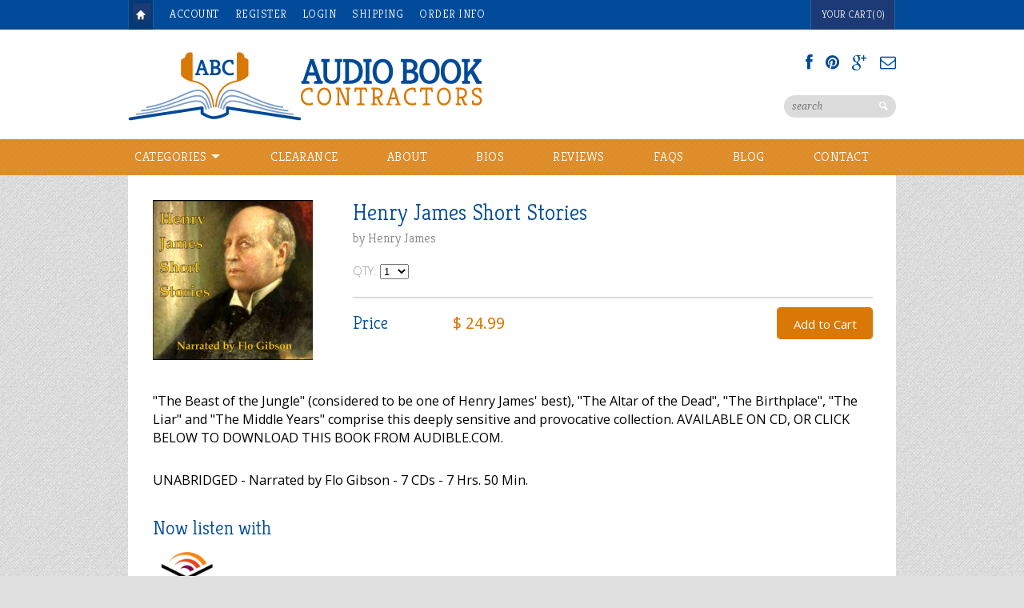

--- FILE ---
content_type: text/html; charset=utf-8
request_url: https://www.audiobookcontractors.com/products/henry-james-short-stories
body_size: 23093
content:
<!DOCTYPE html>
<html>
  <head><meta name="google-site-verification" content="w6L983EO2OCuhrDZqmnZblq8m9zOnbIwgWj_PrPUr-I" />    
<title>Henry James Short Stories | Best Audiobooks &amp; Books On CD For Sale | Audio Book Contractors</title>


<meta name="description" content="Henry James Short Stories. Fictiob audiobooks &amp; books on CD. This is a deeply sensitive and provocative collection James&#39; more popular short stories." />



<meta property="og:title" content="Henry James Short Stories | Best Audiobooks &amp; Books On CD For Sale" />
<meta property="og:site_name" content="Audio Book Contractors" />

<meta property="og:description" content="Henry James Short Stories. Fictiob audiobooks &amp; books on CD. This is a deeply sensitive and provocative collection James&#39; more popular short stories." />


<meta property="og:type" content="product" />
<meta property="og:brand" content="Henry James" />
<meta property="og:url" content="https://www.audiobookcontractors.com/products/henry-james-short-stories" />
<meta property="og:image" content="http://www.audiobookcontractors.com/cdn/shop/files/Audiobooks_Henry_James_Short_Storie_1024x1024.jpg?v=1748714908" />
<meta property="og:image:secure_url" content="https://www.audiobookcontractors.com/cdn/shop/files/Audiobooks_Henry_James_Short_Storie_1024x1024.jpg?v=1748714908" />
<meta property="og:price:amount" content="24.99" />
<meta property="og:price:currency" content="USD" />

<meta property="og:availability" content="instock" />




<meta http-equiv="content-type" content="text/html; charset=utf-8" />
<meta http-equiv="imagetoolbar" content="no" />
<meta name="title" content="Audio Book Contractors"/>
<meta name="copyright" content="Copyright (c) 2026 Audio Book Contractors" />

<!--[if lt IE 9]>
    <script src="//html5shim.googlecode.com/svn/trunk/html5.js"></script>
<![endif]-->

<script>function loadScript(a){var b=document.getElementsByTagName("head")[0],c=document.createElement("script");c.type="text/javascript",c.src="https://tracker.metricool.com/resources/be.js",c.onreadystatechange=a,c.onload=a,b.appendChild(c)}loadScript(function(){beTracker.t({hash:"cc250df40cf5285e7f745aa35f23b510"})});</script>



<meta name="viewport" content="width=device-width, initial-scale=1.0, maximum-scale=1.0, user-scalable=no" />
<link href="//www.audiobookcontractors.com/cdn/shop/t/2/assets/apple-touch-icon-57x57.png?v=27794033241793207431431714469" sizes="57x57" rel="apple-touch-icon">
<link href="//www.audiobookcontractors.com/cdn/shop/t/2/assets/apple-touch-icon-72x72.png?v=26415879764221127511431714469" sizes="72x72" rel="apple-touch-icon">
<link href="//www.audiobookcontractors.com/cdn/shop/t/2/assets/apple-touch-icon-114x114.png?v=113876451526544632711431714469" sizes="114x114" rel="apple-touch-icon">
<link href="//www.audiobookcontractors.com/cdn/shop/t/2/assets/apple-touch-icon-144x144.png?v=151972623462033398741431714469" sizes="144x144" rel="apple-touch-icon">
<link href="//www.audiobookcontractors.com/cdn/shop/t/2/assets/apple-touch-startup-image-320x460.png?v=98225949631930618951431714469" media="(device-width: 320px)" rel="apple-touch-startup-image">
<link href="//www.audiobookcontractors.com/cdn/shop/t/2/assets/apple-touch-startup-image-640x920.png?v=49445605900348150061431714469" media="(device-width: 320px) and (-webkit-device-pixel-ratio: 2)" rel="apple-touch-startup-image">
<link href="//www.audiobookcontractors.com/cdn/shop/t/2/assets/apple-touch-startup-image-768x1004.png?v=177816393427830052271431714469" media="(device-width: 768px) and (orientation: portrait)" rel="apple-touch-startup-image">
<link href="//www.audiobookcontractors.com/cdn/shop/t/2/assets/apple-touch-startup-image-748x1024.png?v=55797258302032668661431714469" media="(device-width: 768px) and (orientation: landscape)" rel="apple-touch-startup-image">
<link href="//www.audiobookcontractors.com/cdn/shop/t/2/assets/apple-touch-startup-image-1536x2008.png?v=149293962157289777361431714469" media="(device-width: 1536px) and (orientation: portrait) and (-webkit-device-pixel-ratio: 2)" rel="apple-touch-startup-image">
<link href="//www.audiobookcontractors.com/cdn/shop/t/2/assets/apple-touch-startup-image-1496x2048.png?v=155071476848198694951431714469" media="(device-width: 1536px)  and (orientation: landscape) and (-webkit-device-pixel-ratio: 2)" rel="apple-touch-startup-image">

<!-- CSS -->



<link href='//fonts.googleapis.com/css?family=Droid+Serif:700,400,400italic,700italic|Droid+Sans:400,700' rel='stylesheet' type='text/css'>


<link href="//www.audiobookcontractors.com/cdn/shop/t/2/assets/style-air.css?v=128495730822585403961768580879" rel="stylesheet" type="text/css" media="all" />


<!--[if IE 8]>
    <link href="//www.audiobookcontractors.com/cdn/shop/t/2/assets/ie8.css?v=54078093553104515831431714478" rel="stylesheet" type="text/css" media="all" />
<![endif]-->

<!--[if lte IE 7]>
    <link href="//www.audiobookcontractors.com/cdn/shop/t/2/assets/ie7.css?v=169003091818369430791431714478" rel="stylesheet" type="text/css" media="all" />
<![endif]-->


    <link rel="shortcut icon" type="image/x-icon" href="//www.audiobookcontractors.com/cdn/shop/t/2/assets/favicon.ico?v=76580788688305582331431966690" />


<link rel="canonical" href="https://www.audiobookcontractors.com/products/henry-james-short-stories" />

    <script>window.performance && window.performance.mark && window.performance.mark('shopify.content_for_header.start');</script><meta name="google-site-verification" content="STW8DGFOnAL8DzY2x5dZrFtW75wESjflyjF_lGH2jpA">
<meta id="shopify-digital-wallet" name="shopify-digital-wallet" content="/8674266/digital_wallets/dialog">
<meta name="shopify-checkout-api-token" content="6acf628ecd613383e732222325479e10">
<link rel="alternate" type="application/json+oembed" href="https://www.audiobookcontractors.com/products/henry-james-short-stories.oembed">
<script async="async" src="/checkouts/internal/preloads.js?locale=en-US"></script>
<link rel="preconnect" href="https://shop.app" crossorigin="anonymous">
<script async="async" src="https://shop.app/checkouts/internal/preloads.js?locale=en-US&shop_id=8674266" crossorigin="anonymous"></script>
<script id="apple-pay-shop-capabilities" type="application/json">{"shopId":8674266,"countryCode":"US","currencyCode":"USD","merchantCapabilities":["supports3DS"],"merchantId":"gid:\/\/shopify\/Shop\/8674266","merchantName":"Audio Book Contractors","requiredBillingContactFields":["postalAddress","email"],"requiredShippingContactFields":["postalAddress","email"],"shippingType":"shipping","supportedNetworks":["visa","masterCard","amex","discover","elo","jcb"],"total":{"type":"pending","label":"Audio Book Contractors","amount":"1.00"},"shopifyPaymentsEnabled":true,"supportsSubscriptions":true}</script>
<script id="shopify-features" type="application/json">{"accessToken":"6acf628ecd613383e732222325479e10","betas":["rich-media-storefront-analytics"],"domain":"www.audiobookcontractors.com","predictiveSearch":true,"shopId":8674266,"locale":"en"}</script>
<script>var Shopify = Shopify || {};
Shopify.shop = "audio-book-contractors.myshopify.com";
Shopify.locale = "en";
Shopify.currency = {"active":"USD","rate":"1.0"};
Shopify.country = "US";
Shopify.theme = {"name":"Reign","id":20171331,"schema_name":null,"schema_version":null,"theme_store_id":387,"role":"main"};
Shopify.theme.handle = "null";
Shopify.theme.style = {"id":null,"handle":null};
Shopify.cdnHost = "www.audiobookcontractors.com/cdn";
Shopify.routes = Shopify.routes || {};
Shopify.routes.root = "/";</script>
<script type="module">!function(o){(o.Shopify=o.Shopify||{}).modules=!0}(window);</script>
<script>!function(o){function n(){var o=[];function n(){o.push(Array.prototype.slice.apply(arguments))}return n.q=o,n}var t=o.Shopify=o.Shopify||{};t.loadFeatures=n(),t.autoloadFeatures=n()}(window);</script>
<script>
  window.ShopifyPay = window.ShopifyPay || {};
  window.ShopifyPay.apiHost = "shop.app\/pay";
  window.ShopifyPay.redirectState = null;
</script>
<script id="shop-js-analytics" type="application/json">{"pageType":"product"}</script>
<script defer="defer" async type="module" src="//www.audiobookcontractors.com/cdn/shopifycloud/shop-js/modules/v2/client.init-shop-cart-sync_BApSsMSl.en.esm.js"></script>
<script defer="defer" async type="module" src="//www.audiobookcontractors.com/cdn/shopifycloud/shop-js/modules/v2/chunk.common_CBoos6YZ.esm.js"></script>
<script type="module">
  await import("//www.audiobookcontractors.com/cdn/shopifycloud/shop-js/modules/v2/client.init-shop-cart-sync_BApSsMSl.en.esm.js");
await import("//www.audiobookcontractors.com/cdn/shopifycloud/shop-js/modules/v2/chunk.common_CBoos6YZ.esm.js");

  window.Shopify.SignInWithShop?.initShopCartSync?.({"fedCMEnabled":true,"windoidEnabled":true});

</script>
<script>
  window.Shopify = window.Shopify || {};
  if (!window.Shopify.featureAssets) window.Shopify.featureAssets = {};
  window.Shopify.featureAssets['shop-js'] = {"shop-cart-sync":["modules/v2/client.shop-cart-sync_DJczDl9f.en.esm.js","modules/v2/chunk.common_CBoos6YZ.esm.js"],"init-fed-cm":["modules/v2/client.init-fed-cm_BzwGC0Wi.en.esm.js","modules/v2/chunk.common_CBoos6YZ.esm.js"],"init-windoid":["modules/v2/client.init-windoid_BS26ThXS.en.esm.js","modules/v2/chunk.common_CBoos6YZ.esm.js"],"shop-cash-offers":["modules/v2/client.shop-cash-offers_DthCPNIO.en.esm.js","modules/v2/chunk.common_CBoos6YZ.esm.js","modules/v2/chunk.modal_Bu1hFZFC.esm.js"],"shop-button":["modules/v2/client.shop-button_D_JX508o.en.esm.js","modules/v2/chunk.common_CBoos6YZ.esm.js"],"init-shop-email-lookup-coordinator":["modules/v2/client.init-shop-email-lookup-coordinator_DFwWcvrS.en.esm.js","modules/v2/chunk.common_CBoos6YZ.esm.js"],"shop-toast-manager":["modules/v2/client.shop-toast-manager_tEhgP2F9.en.esm.js","modules/v2/chunk.common_CBoos6YZ.esm.js"],"shop-login-button":["modules/v2/client.shop-login-button_DwLgFT0K.en.esm.js","modules/v2/chunk.common_CBoos6YZ.esm.js","modules/v2/chunk.modal_Bu1hFZFC.esm.js"],"avatar":["modules/v2/client.avatar_BTnouDA3.en.esm.js"],"init-shop-cart-sync":["modules/v2/client.init-shop-cart-sync_BApSsMSl.en.esm.js","modules/v2/chunk.common_CBoos6YZ.esm.js"],"pay-button":["modules/v2/client.pay-button_BuNmcIr_.en.esm.js","modules/v2/chunk.common_CBoos6YZ.esm.js"],"init-shop-for-new-customer-accounts":["modules/v2/client.init-shop-for-new-customer-accounts_DrjXSI53.en.esm.js","modules/v2/client.shop-login-button_DwLgFT0K.en.esm.js","modules/v2/chunk.common_CBoos6YZ.esm.js","modules/v2/chunk.modal_Bu1hFZFC.esm.js"],"init-customer-accounts-sign-up":["modules/v2/client.init-customer-accounts-sign-up_TlVCiykN.en.esm.js","modules/v2/client.shop-login-button_DwLgFT0K.en.esm.js","modules/v2/chunk.common_CBoos6YZ.esm.js","modules/v2/chunk.modal_Bu1hFZFC.esm.js"],"shop-follow-button":["modules/v2/client.shop-follow-button_C5D3XtBb.en.esm.js","modules/v2/chunk.common_CBoos6YZ.esm.js","modules/v2/chunk.modal_Bu1hFZFC.esm.js"],"checkout-modal":["modules/v2/client.checkout-modal_8TC_1FUY.en.esm.js","modules/v2/chunk.common_CBoos6YZ.esm.js","modules/v2/chunk.modal_Bu1hFZFC.esm.js"],"init-customer-accounts":["modules/v2/client.init-customer-accounts_C0Oh2ljF.en.esm.js","modules/v2/client.shop-login-button_DwLgFT0K.en.esm.js","modules/v2/chunk.common_CBoos6YZ.esm.js","modules/v2/chunk.modal_Bu1hFZFC.esm.js"],"lead-capture":["modules/v2/client.lead-capture_Cq0gfm7I.en.esm.js","modules/v2/chunk.common_CBoos6YZ.esm.js","modules/v2/chunk.modal_Bu1hFZFC.esm.js"],"shop-login":["modules/v2/client.shop-login_BmtnoEUo.en.esm.js","modules/v2/chunk.common_CBoos6YZ.esm.js","modules/v2/chunk.modal_Bu1hFZFC.esm.js"],"payment-terms":["modules/v2/client.payment-terms_BHOWV7U_.en.esm.js","modules/v2/chunk.common_CBoos6YZ.esm.js","modules/v2/chunk.modal_Bu1hFZFC.esm.js"]};
</script>
<script>(function() {
  var isLoaded = false;
  function asyncLoad() {
    if (isLoaded) return;
    isLoaded = true;
    var urls = ["https:\/\/cdn.hextom.com\/js\/quickannouncementbar.js?shop=audio-book-contractors.myshopify.com"];
    for (var i = 0; i < urls.length; i++) {
      var s = document.createElement('script');
      s.type = 'text/javascript';
      s.async = true;
      s.src = urls[i];
      var x = document.getElementsByTagName('script')[0];
      x.parentNode.insertBefore(s, x);
    }
  };
  if(window.attachEvent) {
    window.attachEvent('onload', asyncLoad);
  } else {
    window.addEventListener('load', asyncLoad, false);
  }
})();</script>
<script id="__st">var __st={"a":8674266,"offset":-18000,"reqid":"139ba9e7-77e4-4feb-882e-5dcfa0632d13-1768912683","pageurl":"www.audiobookcontractors.com\/products\/henry-james-short-stories","u":"11d1389b06bc","p":"product","rtyp":"product","rid":679859203};</script>
<script>window.ShopifyPaypalV4VisibilityTracking = true;</script>
<script id="captcha-bootstrap">!function(){'use strict';const t='contact',e='account',n='new_comment',o=[[t,t],['blogs',n],['comments',n],[t,'customer']],c=[[e,'customer_login'],[e,'guest_login'],[e,'recover_customer_password'],[e,'create_customer']],r=t=>t.map((([t,e])=>`form[action*='/${t}']:not([data-nocaptcha='true']) input[name='form_type'][value='${e}']`)).join(','),a=t=>()=>t?[...document.querySelectorAll(t)].map((t=>t.form)):[];function s(){const t=[...o],e=r(t);return a(e)}const i='password',u='form_key',d=['recaptcha-v3-token','g-recaptcha-response','h-captcha-response',i],f=()=>{try{return window.sessionStorage}catch{return}},m='__shopify_v',_=t=>t.elements[u];function p(t,e,n=!1){try{const o=window.sessionStorage,c=JSON.parse(o.getItem(e)),{data:r}=function(t){const{data:e,action:n}=t;return t[m]||n?{data:e,action:n}:{data:t,action:n}}(c);for(const[e,n]of Object.entries(r))t.elements[e]&&(t.elements[e].value=n);n&&o.removeItem(e)}catch(o){console.error('form repopulation failed',{error:o})}}const l='form_type',E='cptcha';function T(t){t.dataset[E]=!0}const w=window,h=w.document,L='Shopify',v='ce_forms',y='captcha';let A=!1;((t,e)=>{const n=(g='f06e6c50-85a8-45c8-87d0-21a2b65856fe',I='https://cdn.shopify.com/shopifycloud/storefront-forms-hcaptcha/ce_storefront_forms_captcha_hcaptcha.v1.5.2.iife.js',D={infoText:'Protected by hCaptcha',privacyText:'Privacy',termsText:'Terms'},(t,e,n)=>{const o=w[L][v],c=o.bindForm;if(c)return c(t,g,e,D).then(n);var r;o.q.push([[t,g,e,D],n]),r=I,A||(h.body.append(Object.assign(h.createElement('script'),{id:'captcha-provider',async:!0,src:r})),A=!0)});var g,I,D;w[L]=w[L]||{},w[L][v]=w[L][v]||{},w[L][v].q=[],w[L][y]=w[L][y]||{},w[L][y].protect=function(t,e){n(t,void 0,e),T(t)},Object.freeze(w[L][y]),function(t,e,n,w,h,L){const[v,y,A,g]=function(t,e,n){const i=e?o:[],u=t?c:[],d=[...i,...u],f=r(d),m=r(i),_=r(d.filter((([t,e])=>n.includes(e))));return[a(f),a(m),a(_),s()]}(w,h,L),I=t=>{const e=t.target;return e instanceof HTMLFormElement?e:e&&e.form},D=t=>v().includes(t);t.addEventListener('submit',(t=>{const e=I(t);if(!e)return;const n=D(e)&&!e.dataset.hcaptchaBound&&!e.dataset.recaptchaBound,o=_(e),c=g().includes(e)&&(!o||!o.value);(n||c)&&t.preventDefault(),c&&!n&&(function(t){try{if(!f())return;!function(t){const e=f();if(!e)return;const n=_(t);if(!n)return;const o=n.value;o&&e.removeItem(o)}(t);const e=Array.from(Array(32),(()=>Math.random().toString(36)[2])).join('');!function(t,e){_(t)||t.append(Object.assign(document.createElement('input'),{type:'hidden',name:u})),t.elements[u].value=e}(t,e),function(t,e){const n=f();if(!n)return;const o=[...t.querySelectorAll(`input[type='${i}']`)].map((({name:t})=>t)),c=[...d,...o],r={};for(const[a,s]of new FormData(t).entries())c.includes(a)||(r[a]=s);n.setItem(e,JSON.stringify({[m]:1,action:t.action,data:r}))}(t,e)}catch(e){console.error('failed to persist form',e)}}(e),e.submit())}));const S=(t,e)=>{t&&!t.dataset[E]&&(n(t,e.some((e=>e===t))),T(t))};for(const o of['focusin','change'])t.addEventListener(o,(t=>{const e=I(t);D(e)&&S(e,y())}));const B=e.get('form_key'),M=e.get(l),P=B&&M;t.addEventListener('DOMContentLoaded',(()=>{const t=y();if(P)for(const e of t)e.elements[l].value===M&&p(e,B);[...new Set([...A(),...v().filter((t=>'true'===t.dataset.shopifyCaptcha))])].forEach((e=>S(e,t)))}))}(h,new URLSearchParams(w.location.search),n,t,e,['guest_login'])})(!0,!0)}();</script>
<script integrity="sha256-4kQ18oKyAcykRKYeNunJcIwy7WH5gtpwJnB7kiuLZ1E=" data-source-attribution="shopify.loadfeatures" defer="defer" src="//www.audiobookcontractors.com/cdn/shopifycloud/storefront/assets/storefront/load_feature-a0a9edcb.js" crossorigin="anonymous"></script>
<script crossorigin="anonymous" defer="defer" src="//www.audiobookcontractors.com/cdn/shopifycloud/storefront/assets/shopify_pay/storefront-65b4c6d7.js?v=20250812"></script>
<script data-source-attribution="shopify.dynamic_checkout.dynamic.init">var Shopify=Shopify||{};Shopify.PaymentButton=Shopify.PaymentButton||{isStorefrontPortableWallets:!0,init:function(){window.Shopify.PaymentButton.init=function(){};var t=document.createElement("script");t.src="https://www.audiobookcontractors.com/cdn/shopifycloud/portable-wallets/latest/portable-wallets.en.js",t.type="module",document.head.appendChild(t)}};
</script>
<script data-source-attribution="shopify.dynamic_checkout.buyer_consent">
  function portableWalletsHideBuyerConsent(e){var t=document.getElementById("shopify-buyer-consent"),n=document.getElementById("shopify-subscription-policy-button");t&&n&&(t.classList.add("hidden"),t.setAttribute("aria-hidden","true"),n.removeEventListener("click",e))}function portableWalletsShowBuyerConsent(e){var t=document.getElementById("shopify-buyer-consent"),n=document.getElementById("shopify-subscription-policy-button");t&&n&&(t.classList.remove("hidden"),t.removeAttribute("aria-hidden"),n.addEventListener("click",e))}window.Shopify?.PaymentButton&&(window.Shopify.PaymentButton.hideBuyerConsent=portableWalletsHideBuyerConsent,window.Shopify.PaymentButton.showBuyerConsent=portableWalletsShowBuyerConsent);
</script>
<script data-source-attribution="shopify.dynamic_checkout.cart.bootstrap">document.addEventListener("DOMContentLoaded",(function(){function t(){return document.querySelector("shopify-accelerated-checkout-cart, shopify-accelerated-checkout")}if(t())Shopify.PaymentButton.init();else{new MutationObserver((function(e,n){t()&&(Shopify.PaymentButton.init(),n.disconnect())})).observe(document.body,{childList:!0,subtree:!0})}}));
</script>
<link id="shopify-accelerated-checkout-styles" rel="stylesheet" media="screen" href="https://www.audiobookcontractors.com/cdn/shopifycloud/portable-wallets/latest/accelerated-checkout-backwards-compat.css" crossorigin="anonymous">
<style id="shopify-accelerated-checkout-cart">
        #shopify-buyer-consent {
  margin-top: 1em;
  display: inline-block;
  width: 100%;
}

#shopify-buyer-consent.hidden {
  display: none;
}

#shopify-subscription-policy-button {
  background: none;
  border: none;
  padding: 0;
  text-decoration: underline;
  font-size: inherit;
  cursor: pointer;
}

#shopify-subscription-policy-button::before {
  box-shadow: none;
}

      </style>

<script>window.performance && window.performance.mark && window.performance.mark('shopify.content_for_header.end');</script>
    <link href='//fonts.googleapis.com/css?family=Kreon:300,400,700' rel='stylesheet' type='text/css'>
    <link href='//fonts.googleapis.com/css?family=Open+Sans:400,700,300' rel='stylesheet' type='text/css'>
  <!-- BEGIN app block: shopify://apps/essential-announcer/blocks/app-embed/93b5429f-c8d6-4c33-ae14-250fd84f361b --><script>
  
    window.essentialAnnouncementConfigs = [];
  
  window.essentialAnnouncementMeta = {
    productCollections: [{"id":45085123,"handle":"cds","title":"CDs","updated_at":"2026-01-17T16:26:30-05:00","body_html":"","published_at":"2015-05-18T14:37:00-04:00","sort_order":"alpha-asc","template_suffix":"","disjunctive":true,"rules":[{"column":"tag","relation":"equals","condition":"CD"}],"published_scope":"web"},{"id":51503427,"handle":"short-stories","title":"Short Stories","updated_at":"2026-01-16T07:02:40-05:00","body_html":"","published_at":"2015-05-28T15:30:00-04:00","sort_order":"manual","template_suffix":"","disjunctive":true,"rules":[{"column":"tag","relation":"equals","condition":"Short Stories"},{"column":"tag","relation":"equals","condition":"Short Stlories"}],"published_scope":"web"}],
    productData: {"id":679859203,"title":"Henry James Short Stories","handle":"henry-james-short-stories","description":"\u003cp\u003e\"The Beast of the Jungle\" (considered to be one of Henry James' best), \"The Altar of the Dead\", \"The Birthplace\", \"The Liar\" and \"The Middle Years\" comprise this deeply sensitive and provocative collection. AVAILABLE ON CD, OR CLICK BELOW TO DOWNLOAD THIS BOOK FROM AUDIBLE.COM.\u003c\/p\u003e\n\u003cp\u003eUNABRIDGED - Narrated by Flo Gibson - 7 CDs - 7 Hrs. 50 Min.\u003c\/p\u003e\n\u003ca href=\"https:\/\/www.audible.com\/search?keywords=Henry+JAmes+Short+Stories+Gibson\u0026amp;ref=a_search_t1_header_search\" target=\"_blank\"\u003e\n\u003ch3\u003eNow listen with\u003c\/h3\u003e\n\u003cimg height=\"89px\" width=\"130px\" src=\"https:\/\/cdn.shopify.com\/s\/files\/1\/0867\/4266\/files\/Audible-Logo-2.png?12363929318687441106\" alt=\"Audible\"\u003e\u003c\/a\u003e\n\u003ch3 style=\"border-top: solid 1px #D3D3D3; padding: 20px 0 0 0;\"\u003eListener Reviews\u003c\/h3\u003e\n\u003cp\u003e\u003cspan class=\"listener-book-reviews\"\u003eMy husband says you are a superb reader of Henry James' books–the best he has ever heard. You make sense out of all the complicated sentences and bring the subtleties alive. Thank you... \u003cbr\u003e\u003cstrong\u003eS. Archimedes\u003c\/strong\u003e \u003cbr\u003e\u003cbr\u003eCapturing the flavor of the Victorian age, Flo Gibson reads James' short stories with grace and style. James' stories are dramatically paced, with insights that sneak up on the reader slowly. Gibson uses her skills to enhance the text, carrying the listener along the crashing, yet demure, climax. In keeping with the nineteenth-century ideal, Gibson remains distant from her characters. Vocal characterizations are minimal but fitting for each story. Gibson's sense of pacing and her understanding of the text make her an excellent docent for this trip through James's short works. \u003cbr\u003e\u003cstrong\u003eAudioFile\u003c\/strong\u003e \u003c\/span\u003e\u003c\/p\u003e\n\u003ca href=\"http:\/\/www.audible.com\/pd\/Classics\/Henry-James-Short-Stories-Audiobook\/B002V0QC7W\/ref=a_search_c4_3_10_srTtl?qid=1432925048\u0026amp;sr=3-10\" target=\"_blank\"\u003e\n\u003ch3\u003eNow listen with\u003c\/h3\u003e\n\u003cimg height=\"89px\" width=\"130px\" alt=\"Audible\" src=\"https:\/\/cdn.shopify.com\/s\/files\/1\/0867\/4266\/files\/Audible-Logo-2.png?12363929318687441106\"\u003e\u003c\/a\u003e","published_at":"2015-05-28T15:04:00-04:00","created_at":"2015-05-28T15:04:28-04:00","vendor":"Henry James","type":"CD","tags":["Audible","CD","Flo Gibson","Henry James","Short Stories"],"price":2499,"price_min":2499,"price_max":2499,"available":true,"price_varies":false,"compare_at_price":0,"compare_at_price_min":0,"compare_at_price_max":0,"compare_at_price_varies":false,"variants":[{"id":1904602883,"title":"CD","option1":"CD","option2":null,"option3":null,"sku":"","requires_shipping":true,"taxable":true,"featured_image":null,"available":true,"name":"Henry James Short Stories - CD","public_title":"CD","options":["CD"],"price":2499,"weight":0,"compare_at_price":0,"inventory_quantity":1,"inventory_management":null,"inventory_policy":"deny","barcode":"1606460951","requires_selling_plan":false,"selling_plan_allocations":[]}],"images":["\/\/www.audiobookcontractors.com\/cdn\/shop\/files\/Audiobooks_Henry_James_Short_Storie.jpg?v=1748714908"],"featured_image":"\/\/www.audiobookcontractors.com\/cdn\/shop\/files\/Audiobooks_Henry_James_Short_Storie.jpg?v=1748714908","options":["Title"],"media":[{"alt":" Audiobooks: Henry James Short Storie","id":23271435665507,"position":1,"preview_image":{"aspect_ratio":1.0,"height":1500,"width":1500,"src":"\/\/www.audiobookcontractors.com\/cdn\/shop\/files\/Audiobooks_Henry_James_Short_Storie.jpg?v=1748714908"},"aspect_ratio":1.0,"height":1500,"media_type":"image","src":"\/\/www.audiobookcontractors.com\/cdn\/shop\/files\/Audiobooks_Henry_James_Short_Storie.jpg?v=1748714908","width":1500}],"requires_selling_plan":false,"selling_plan_groups":[],"content":"\u003cp\u003e\"The Beast of the Jungle\" (considered to be one of Henry James' best), \"The Altar of the Dead\", \"The Birthplace\", \"The Liar\" and \"The Middle Years\" comprise this deeply sensitive and provocative collection. AVAILABLE ON CD, OR CLICK BELOW TO DOWNLOAD THIS BOOK FROM AUDIBLE.COM.\u003c\/p\u003e\n\u003cp\u003eUNABRIDGED - Narrated by Flo Gibson - 7 CDs - 7 Hrs. 50 Min.\u003c\/p\u003e\n\u003ca href=\"https:\/\/www.audible.com\/search?keywords=Henry+JAmes+Short+Stories+Gibson\u0026amp;ref=a_search_t1_header_search\" target=\"_blank\"\u003e\n\u003ch3\u003eNow listen with\u003c\/h3\u003e\n\u003cimg height=\"89px\" width=\"130px\" src=\"https:\/\/cdn.shopify.com\/s\/files\/1\/0867\/4266\/files\/Audible-Logo-2.png?12363929318687441106\" alt=\"Audible\"\u003e\u003c\/a\u003e\n\u003ch3 style=\"border-top: solid 1px #D3D3D3; padding: 20px 0 0 0;\"\u003eListener Reviews\u003c\/h3\u003e\n\u003cp\u003e\u003cspan class=\"listener-book-reviews\"\u003eMy husband says you are a superb reader of Henry James' books–the best he has ever heard. You make sense out of all the complicated sentences and bring the subtleties alive. Thank you... \u003cbr\u003e\u003cstrong\u003eS. Archimedes\u003c\/strong\u003e \u003cbr\u003e\u003cbr\u003eCapturing the flavor of the Victorian age, Flo Gibson reads James' short stories with grace and style. James' stories are dramatically paced, with insights that sneak up on the reader slowly. Gibson uses her skills to enhance the text, carrying the listener along the crashing, yet demure, climax. In keeping with the nineteenth-century ideal, Gibson remains distant from her characters. Vocal characterizations are minimal but fitting for each story. Gibson's sense of pacing and her understanding of the text make her an excellent docent for this trip through James's short works. \u003cbr\u003e\u003cstrong\u003eAudioFile\u003c\/strong\u003e \u003c\/span\u003e\u003c\/p\u003e\n\u003ca href=\"http:\/\/www.audible.com\/pd\/Classics\/Henry-James-Short-Stories-Audiobook\/B002V0QC7W\/ref=a_search_c4_3_10_srTtl?qid=1432925048\u0026amp;sr=3-10\" target=\"_blank\"\u003e\n\u003ch3\u003eNow listen with\u003c\/h3\u003e\n\u003cimg height=\"89px\" width=\"130px\" alt=\"Audible\" src=\"https:\/\/cdn.shopify.com\/s\/files\/1\/0867\/4266\/files\/Audible-Logo-2.png?12363929318687441106\"\u003e\u003c\/a\u003e"},
    templateName: "product",
    collectionId: null,
  };
</script>

 
<style>
.essential_annoucement_bar_wrapper {display: none;}
</style>


<script src="https://cdn.shopify.com/extensions/019b9d60-ed7c-7464-ac3f-9e23a48d54ca/essential-announcement-bar-74/assets/announcement-bar-essential-apps.js" defer></script>

<!-- END app block --><script src="https://cdn.shopify.com/extensions/019bc2d0-0f91-74d4-a43b-076b6407206d/quick-announcement-bar-prod-97/assets/quickannouncementbar.js" type="text/javascript" defer="defer"></script>
<link href="https://monorail-edge.shopifysvc.com" rel="dns-prefetch">
<script>(function(){if ("sendBeacon" in navigator && "performance" in window) {try {var session_token_from_headers = performance.getEntriesByType('navigation')[0].serverTiming.find(x => x.name == '_s').description;} catch {var session_token_from_headers = undefined;}var session_cookie_matches = document.cookie.match(/_shopify_s=([^;]*)/);var session_token_from_cookie = session_cookie_matches && session_cookie_matches.length === 2 ? session_cookie_matches[1] : "";var session_token = session_token_from_headers || session_token_from_cookie || "";function handle_abandonment_event(e) {var entries = performance.getEntries().filter(function(entry) {return /monorail-edge.shopifysvc.com/.test(entry.name);});if (!window.abandonment_tracked && entries.length === 0) {window.abandonment_tracked = true;var currentMs = Date.now();var navigation_start = performance.timing.navigationStart;var payload = {shop_id: 8674266,url: window.location.href,navigation_start,duration: currentMs - navigation_start,session_token,page_type: "product"};window.navigator.sendBeacon("https://monorail-edge.shopifysvc.com/v1/produce", JSON.stringify({schema_id: "online_store_buyer_site_abandonment/1.1",payload: payload,metadata: {event_created_at_ms: currentMs,event_sent_at_ms: currentMs}}));}}window.addEventListener('pagehide', handle_abandonment_event);}}());</script>
<script id="web-pixels-manager-setup">(function e(e,d,r,n,o){if(void 0===o&&(o={}),!Boolean(null===(a=null===(i=window.Shopify)||void 0===i?void 0:i.analytics)||void 0===a?void 0:a.replayQueue)){var i,a;window.Shopify=window.Shopify||{};var t=window.Shopify;t.analytics=t.analytics||{};var s=t.analytics;s.replayQueue=[],s.publish=function(e,d,r){return s.replayQueue.push([e,d,r]),!0};try{self.performance.mark("wpm:start")}catch(e){}var l=function(){var e={modern:/Edge?\/(1{2}[4-9]|1[2-9]\d|[2-9]\d{2}|\d{4,})\.\d+(\.\d+|)|Firefox\/(1{2}[4-9]|1[2-9]\d|[2-9]\d{2}|\d{4,})\.\d+(\.\d+|)|Chrom(ium|e)\/(9{2}|\d{3,})\.\d+(\.\d+|)|(Maci|X1{2}).+ Version\/(15\.\d+|(1[6-9]|[2-9]\d|\d{3,})\.\d+)([,.]\d+|)( \(\w+\)|)( Mobile\/\w+|) Safari\/|Chrome.+OPR\/(9{2}|\d{3,})\.\d+\.\d+|(CPU[ +]OS|iPhone[ +]OS|CPU[ +]iPhone|CPU IPhone OS|CPU iPad OS)[ +]+(15[._]\d+|(1[6-9]|[2-9]\d|\d{3,})[._]\d+)([._]\d+|)|Android:?[ /-](13[3-9]|1[4-9]\d|[2-9]\d{2}|\d{4,})(\.\d+|)(\.\d+|)|Android.+Firefox\/(13[5-9]|1[4-9]\d|[2-9]\d{2}|\d{4,})\.\d+(\.\d+|)|Android.+Chrom(ium|e)\/(13[3-9]|1[4-9]\d|[2-9]\d{2}|\d{4,})\.\d+(\.\d+|)|SamsungBrowser\/([2-9]\d|\d{3,})\.\d+/,legacy:/Edge?\/(1[6-9]|[2-9]\d|\d{3,})\.\d+(\.\d+|)|Firefox\/(5[4-9]|[6-9]\d|\d{3,})\.\d+(\.\d+|)|Chrom(ium|e)\/(5[1-9]|[6-9]\d|\d{3,})\.\d+(\.\d+|)([\d.]+$|.*Safari\/(?![\d.]+ Edge\/[\d.]+$))|(Maci|X1{2}).+ Version\/(10\.\d+|(1[1-9]|[2-9]\d|\d{3,})\.\d+)([,.]\d+|)( \(\w+\)|)( Mobile\/\w+|) Safari\/|Chrome.+OPR\/(3[89]|[4-9]\d|\d{3,})\.\d+\.\d+|(CPU[ +]OS|iPhone[ +]OS|CPU[ +]iPhone|CPU IPhone OS|CPU iPad OS)[ +]+(10[._]\d+|(1[1-9]|[2-9]\d|\d{3,})[._]\d+)([._]\d+|)|Android:?[ /-](13[3-9]|1[4-9]\d|[2-9]\d{2}|\d{4,})(\.\d+|)(\.\d+|)|Mobile Safari.+OPR\/([89]\d|\d{3,})\.\d+\.\d+|Android.+Firefox\/(13[5-9]|1[4-9]\d|[2-9]\d{2}|\d{4,})\.\d+(\.\d+|)|Android.+Chrom(ium|e)\/(13[3-9]|1[4-9]\d|[2-9]\d{2}|\d{4,})\.\d+(\.\d+|)|Android.+(UC? ?Browser|UCWEB|U3)[ /]?(15\.([5-9]|\d{2,})|(1[6-9]|[2-9]\d|\d{3,})\.\d+)\.\d+|SamsungBrowser\/(5\.\d+|([6-9]|\d{2,})\.\d+)|Android.+MQ{2}Browser\/(14(\.(9|\d{2,})|)|(1[5-9]|[2-9]\d|\d{3,})(\.\d+|))(\.\d+|)|K[Aa][Ii]OS\/(3\.\d+|([4-9]|\d{2,})\.\d+)(\.\d+|)/},d=e.modern,r=e.legacy,n=navigator.userAgent;return n.match(d)?"modern":n.match(r)?"legacy":"unknown"}(),u="modern"===l?"modern":"legacy",c=(null!=n?n:{modern:"",legacy:""})[u],f=function(e){return[e.baseUrl,"/wpm","/b",e.hashVersion,"modern"===e.buildTarget?"m":"l",".js"].join("")}({baseUrl:d,hashVersion:r,buildTarget:u}),m=function(e){var d=e.version,r=e.bundleTarget,n=e.surface,o=e.pageUrl,i=e.monorailEndpoint;return{emit:function(e){var a=e.status,t=e.errorMsg,s=(new Date).getTime(),l=JSON.stringify({metadata:{event_sent_at_ms:s},events:[{schema_id:"web_pixels_manager_load/3.1",payload:{version:d,bundle_target:r,page_url:o,status:a,surface:n,error_msg:t},metadata:{event_created_at_ms:s}}]});if(!i)return console&&console.warn&&console.warn("[Web Pixels Manager] No Monorail endpoint provided, skipping logging."),!1;try{return self.navigator.sendBeacon.bind(self.navigator)(i,l)}catch(e){}var u=new XMLHttpRequest;try{return u.open("POST",i,!0),u.setRequestHeader("Content-Type","text/plain"),u.send(l),!0}catch(e){return console&&console.warn&&console.warn("[Web Pixels Manager] Got an unhandled error while logging to Monorail."),!1}}}}({version:r,bundleTarget:l,surface:e.surface,pageUrl:self.location.href,monorailEndpoint:e.monorailEndpoint});try{o.browserTarget=l,function(e){var d=e.src,r=e.async,n=void 0===r||r,o=e.onload,i=e.onerror,a=e.sri,t=e.scriptDataAttributes,s=void 0===t?{}:t,l=document.createElement("script"),u=document.querySelector("head"),c=document.querySelector("body");if(l.async=n,l.src=d,a&&(l.integrity=a,l.crossOrigin="anonymous"),s)for(var f in s)if(Object.prototype.hasOwnProperty.call(s,f))try{l.dataset[f]=s[f]}catch(e){}if(o&&l.addEventListener("load",o),i&&l.addEventListener("error",i),u)u.appendChild(l);else{if(!c)throw new Error("Did not find a head or body element to append the script");c.appendChild(l)}}({src:f,async:!0,onload:function(){if(!function(){var e,d;return Boolean(null===(d=null===(e=window.Shopify)||void 0===e?void 0:e.analytics)||void 0===d?void 0:d.initialized)}()){var d=window.webPixelsManager.init(e)||void 0;if(d){var r=window.Shopify.analytics;r.replayQueue.forEach((function(e){var r=e[0],n=e[1],o=e[2];d.publishCustomEvent(r,n,o)})),r.replayQueue=[],r.publish=d.publishCustomEvent,r.visitor=d.visitor,r.initialized=!0}}},onerror:function(){return m.emit({status:"failed",errorMsg:"".concat(f," has failed to load")})},sri:function(e){var d=/^sha384-[A-Za-z0-9+/=]+$/;return"string"==typeof e&&d.test(e)}(c)?c:"",scriptDataAttributes:o}),m.emit({status:"loading"})}catch(e){m.emit({status:"failed",errorMsg:(null==e?void 0:e.message)||"Unknown error"})}}})({shopId: 8674266,storefrontBaseUrl: "https://www.audiobookcontractors.com",extensionsBaseUrl: "https://extensions.shopifycdn.com/cdn/shopifycloud/web-pixels-manager",monorailEndpoint: "https://monorail-edge.shopifysvc.com/unstable/produce_batch",surface: "storefront-renderer",enabledBetaFlags: ["2dca8a86"],webPixelsConfigList: [{"id":"556630115","configuration":"{\"config\":\"{\\\"google_tag_ids\\\":[\\\"G-SK27RSD1BV\\\",\\\"AW-796175158\\\",\\\"GT-MJKD25XS\\\"],\\\"target_country\\\":\\\"US\\\",\\\"gtag_events\\\":[{\\\"type\\\":\\\"begin_checkout\\\",\\\"action_label\\\":[\\\"G-SK27RSD1BV\\\",\\\"AW-796175158\\\/tcIECLTcpZYaELbW0vsC\\\"]},{\\\"type\\\":\\\"search\\\",\\\"action_label\\\":[\\\"G-SK27RSD1BV\\\",\\\"AW-796175158\\\/9MwOCK7cpZYaELbW0vsC\\\"]},{\\\"type\\\":\\\"view_item\\\",\\\"action_label\\\":[\\\"G-SK27RSD1BV\\\",\\\"AW-796175158\\\/dnqUCKvcpZYaELbW0vsC\\\",\\\"MC-108RY5CY63\\\"]},{\\\"type\\\":\\\"purchase\\\",\\\"action_label\\\":[\\\"G-SK27RSD1BV\\\",\\\"AW-796175158\\\/mqIGCKXcpZYaELbW0vsC\\\",\\\"MC-108RY5CY63\\\"]},{\\\"type\\\":\\\"page_view\\\",\\\"action_label\\\":[\\\"G-SK27RSD1BV\\\",\\\"AW-796175158\\\/-qWGCKjcpZYaELbW0vsC\\\",\\\"MC-108RY5CY63\\\"]},{\\\"type\\\":\\\"add_payment_info\\\",\\\"action_label\\\":[\\\"G-SK27RSD1BV\\\",\\\"AW-796175158\\\/tOvTCLfcpZYaELbW0vsC\\\"]},{\\\"type\\\":\\\"add_to_cart\\\",\\\"action_label\\\":[\\\"G-SK27RSD1BV\\\",\\\"AW-796175158\\\/ui1_CLHcpZYaELbW0vsC\\\"]}],\\\"enable_monitoring_mode\\\":false}\"}","eventPayloadVersion":"v1","runtimeContext":"OPEN","scriptVersion":"b2a88bafab3e21179ed38636efcd8a93","type":"APP","apiClientId":1780363,"privacyPurposes":[],"dataSharingAdjustments":{"protectedCustomerApprovalScopes":["read_customer_address","read_customer_email","read_customer_name","read_customer_personal_data","read_customer_phone"]}},{"id":"shopify-app-pixel","configuration":"{}","eventPayloadVersion":"v1","runtimeContext":"STRICT","scriptVersion":"0450","apiClientId":"shopify-pixel","type":"APP","privacyPurposes":["ANALYTICS","MARKETING"]},{"id":"shopify-custom-pixel","eventPayloadVersion":"v1","runtimeContext":"LAX","scriptVersion":"0450","apiClientId":"shopify-pixel","type":"CUSTOM","privacyPurposes":["ANALYTICS","MARKETING"]}],isMerchantRequest: false,initData: {"shop":{"name":"Audio Book Contractors","paymentSettings":{"currencyCode":"USD"},"myshopifyDomain":"audio-book-contractors.myshopify.com","countryCode":"US","storefrontUrl":"https:\/\/www.audiobookcontractors.com"},"customer":null,"cart":null,"checkout":null,"productVariants":[{"price":{"amount":24.99,"currencyCode":"USD"},"product":{"title":"Henry James Short Stories","vendor":"Henry James","id":"679859203","untranslatedTitle":"Henry James Short Stories","url":"\/products\/henry-james-short-stories","type":"CD"},"id":"1904602883","image":{"src":"\/\/www.audiobookcontractors.com\/cdn\/shop\/files\/Audiobooks_Henry_James_Short_Storie.jpg?v=1748714908"},"sku":"","title":"CD","untranslatedTitle":"CD"}],"purchasingCompany":null},},"https://www.audiobookcontractors.com/cdn","fcfee988w5aeb613cpc8e4bc33m6693e112",{"modern":"","legacy":""},{"shopId":"8674266","storefrontBaseUrl":"https:\/\/www.audiobookcontractors.com","extensionBaseUrl":"https:\/\/extensions.shopifycdn.com\/cdn\/shopifycloud\/web-pixels-manager","surface":"storefront-renderer","enabledBetaFlags":"[\"2dca8a86\"]","isMerchantRequest":"false","hashVersion":"fcfee988w5aeb613cpc8e4bc33m6693e112","publish":"custom","events":"[[\"page_viewed\",{}],[\"product_viewed\",{\"productVariant\":{\"price\":{\"amount\":24.99,\"currencyCode\":\"USD\"},\"product\":{\"title\":\"Henry James Short Stories\",\"vendor\":\"Henry James\",\"id\":\"679859203\",\"untranslatedTitle\":\"Henry James Short Stories\",\"url\":\"\/products\/henry-james-short-stories\",\"type\":\"CD\"},\"id\":\"1904602883\",\"image\":{\"src\":\"\/\/www.audiobookcontractors.com\/cdn\/shop\/files\/Audiobooks_Henry_James_Short_Storie.jpg?v=1748714908\"},\"sku\":\"\",\"title\":\"CD\",\"untranslatedTitle\":\"CD\"}}]]"});</script><script>
  window.ShopifyAnalytics = window.ShopifyAnalytics || {};
  window.ShopifyAnalytics.meta = window.ShopifyAnalytics.meta || {};
  window.ShopifyAnalytics.meta.currency = 'USD';
  var meta = {"product":{"id":679859203,"gid":"gid:\/\/shopify\/Product\/679859203","vendor":"Henry James","type":"CD","handle":"henry-james-short-stories","variants":[{"id":1904602883,"price":2499,"name":"Henry James Short Stories - CD","public_title":"CD","sku":""}],"remote":false},"page":{"pageType":"product","resourceType":"product","resourceId":679859203,"requestId":"139ba9e7-77e4-4feb-882e-5dcfa0632d13-1768912683"}};
  for (var attr in meta) {
    window.ShopifyAnalytics.meta[attr] = meta[attr];
  }
</script>
<script class="analytics">
  (function () {
    var customDocumentWrite = function(content) {
      var jquery = null;

      if (window.jQuery) {
        jquery = window.jQuery;
      } else if (window.Checkout && window.Checkout.$) {
        jquery = window.Checkout.$;
      }

      if (jquery) {
        jquery('body').append(content);
      }
    };

    var hasLoggedConversion = function(token) {
      if (token) {
        return document.cookie.indexOf('loggedConversion=' + token) !== -1;
      }
      return false;
    }

    var setCookieIfConversion = function(token) {
      if (token) {
        var twoMonthsFromNow = new Date(Date.now());
        twoMonthsFromNow.setMonth(twoMonthsFromNow.getMonth() + 2);

        document.cookie = 'loggedConversion=' + token + '; expires=' + twoMonthsFromNow;
      }
    }

    var trekkie = window.ShopifyAnalytics.lib = window.trekkie = window.trekkie || [];
    if (trekkie.integrations) {
      return;
    }
    trekkie.methods = [
      'identify',
      'page',
      'ready',
      'track',
      'trackForm',
      'trackLink'
    ];
    trekkie.factory = function(method) {
      return function() {
        var args = Array.prototype.slice.call(arguments);
        args.unshift(method);
        trekkie.push(args);
        return trekkie;
      };
    };
    for (var i = 0; i < trekkie.methods.length; i++) {
      var key = trekkie.methods[i];
      trekkie[key] = trekkie.factory(key);
    }
    trekkie.load = function(config) {
      trekkie.config = config || {};
      trekkie.config.initialDocumentCookie = document.cookie;
      var first = document.getElementsByTagName('script')[0];
      var script = document.createElement('script');
      script.type = 'text/javascript';
      script.onerror = function(e) {
        var scriptFallback = document.createElement('script');
        scriptFallback.type = 'text/javascript';
        scriptFallback.onerror = function(error) {
                var Monorail = {
      produce: function produce(monorailDomain, schemaId, payload) {
        var currentMs = new Date().getTime();
        var event = {
          schema_id: schemaId,
          payload: payload,
          metadata: {
            event_created_at_ms: currentMs,
            event_sent_at_ms: currentMs
          }
        };
        return Monorail.sendRequest("https://" + monorailDomain + "/v1/produce", JSON.stringify(event));
      },
      sendRequest: function sendRequest(endpointUrl, payload) {
        // Try the sendBeacon API
        if (window && window.navigator && typeof window.navigator.sendBeacon === 'function' && typeof window.Blob === 'function' && !Monorail.isIos12()) {
          var blobData = new window.Blob([payload], {
            type: 'text/plain'
          });

          if (window.navigator.sendBeacon(endpointUrl, blobData)) {
            return true;
          } // sendBeacon was not successful

        } // XHR beacon

        var xhr = new XMLHttpRequest();

        try {
          xhr.open('POST', endpointUrl);
          xhr.setRequestHeader('Content-Type', 'text/plain');
          xhr.send(payload);
        } catch (e) {
          console.log(e);
        }

        return false;
      },
      isIos12: function isIos12() {
        return window.navigator.userAgent.lastIndexOf('iPhone; CPU iPhone OS 12_') !== -1 || window.navigator.userAgent.lastIndexOf('iPad; CPU OS 12_') !== -1;
      }
    };
    Monorail.produce('monorail-edge.shopifysvc.com',
      'trekkie_storefront_load_errors/1.1',
      {shop_id: 8674266,
      theme_id: 20171331,
      app_name: "storefront",
      context_url: window.location.href,
      source_url: "//www.audiobookcontractors.com/cdn/s/trekkie.storefront.cd680fe47e6c39ca5d5df5f0a32d569bc48c0f27.min.js"});

        };
        scriptFallback.async = true;
        scriptFallback.src = '//www.audiobookcontractors.com/cdn/s/trekkie.storefront.cd680fe47e6c39ca5d5df5f0a32d569bc48c0f27.min.js';
        first.parentNode.insertBefore(scriptFallback, first);
      };
      script.async = true;
      script.src = '//www.audiobookcontractors.com/cdn/s/trekkie.storefront.cd680fe47e6c39ca5d5df5f0a32d569bc48c0f27.min.js';
      first.parentNode.insertBefore(script, first);
    };
    trekkie.load(
      {"Trekkie":{"appName":"storefront","development":false,"defaultAttributes":{"shopId":8674266,"isMerchantRequest":null,"themeId":20171331,"themeCityHash":"2003137984433679085","contentLanguage":"en","currency":"USD","eventMetadataId":"1eb6e218-d7ae-445f-8f24-a1535d2580d4"},"isServerSideCookieWritingEnabled":true,"monorailRegion":"shop_domain","enabledBetaFlags":["65f19447"]},"Session Attribution":{},"S2S":{"facebookCapiEnabled":false,"source":"trekkie-storefront-renderer","apiClientId":580111}}
    );

    var loaded = false;
    trekkie.ready(function() {
      if (loaded) return;
      loaded = true;

      window.ShopifyAnalytics.lib = window.trekkie;

      var originalDocumentWrite = document.write;
      document.write = customDocumentWrite;
      try { window.ShopifyAnalytics.merchantGoogleAnalytics.call(this); } catch(error) {};
      document.write = originalDocumentWrite;

      window.ShopifyAnalytics.lib.page(null,{"pageType":"product","resourceType":"product","resourceId":679859203,"requestId":"139ba9e7-77e4-4feb-882e-5dcfa0632d13-1768912683","shopifyEmitted":true});

      var match = window.location.pathname.match(/checkouts\/(.+)\/(thank_you|post_purchase)/)
      var token = match? match[1]: undefined;
      if (!hasLoggedConversion(token)) {
        setCookieIfConversion(token);
        window.ShopifyAnalytics.lib.track("Viewed Product",{"currency":"USD","variantId":1904602883,"productId":679859203,"productGid":"gid:\/\/shopify\/Product\/679859203","name":"Henry James Short Stories - CD","price":"24.99","sku":"","brand":"Henry James","variant":"CD","category":"CD","nonInteraction":true,"remote":false},undefined,undefined,{"shopifyEmitted":true});
      window.ShopifyAnalytics.lib.track("monorail:\/\/trekkie_storefront_viewed_product\/1.1",{"currency":"USD","variantId":1904602883,"productId":679859203,"productGid":"gid:\/\/shopify\/Product\/679859203","name":"Henry James Short Stories - CD","price":"24.99","sku":"","brand":"Henry James","variant":"CD","category":"CD","nonInteraction":true,"remote":false,"referer":"https:\/\/www.audiobookcontractors.com\/products\/henry-james-short-stories"});
      }
    });


        var eventsListenerScript = document.createElement('script');
        eventsListenerScript.async = true;
        eventsListenerScript.src = "//www.audiobookcontractors.com/cdn/shopifycloud/storefront/assets/shop_events_listener-3da45d37.js";
        document.getElementsByTagName('head')[0].appendChild(eventsListenerScript);

})();</script>
  <script>
  if (!window.ga || (window.ga && typeof window.ga !== 'function')) {
    window.ga = function ga() {
      (window.ga.q = window.ga.q || []).push(arguments);
      if (window.Shopify && window.Shopify.analytics && typeof window.Shopify.analytics.publish === 'function') {
        window.Shopify.analytics.publish("ga_stub_called", {}, {sendTo: "google_osp_migration"});
      }
      console.error("Shopify's Google Analytics stub called with:", Array.from(arguments), "\nSee https://help.shopify.com/manual/promoting-marketing/pixels/pixel-migration#google for more information.");
    };
    if (window.Shopify && window.Shopify.analytics && typeof window.Shopify.analytics.publish === 'function') {
      window.Shopify.analytics.publish("ga_stub_initialized", {}, {sendTo: "google_osp_migration"});
    }
  }
</script>
<script
  defer
  src="https://www.audiobookcontractors.com/cdn/shopifycloud/perf-kit/shopify-perf-kit-3.0.4.min.js"
  data-application="storefront-renderer"
  data-shop-id="8674266"
  data-render-region="gcp-us-central1"
  data-page-type="product"
  data-theme-instance-id="20171331"
  data-theme-name=""
  data-theme-version=""
  data-monorail-region="shop_domain"
  data-resource-timing-sampling-rate="10"
  data-shs="true"
  data-shs-beacon="true"
  data-shs-export-with-fetch="true"
  data-shs-logs-sample-rate="1"
  data-shs-beacon-endpoint="https://www.audiobookcontractors.com/api/collect"
></script>
</head>
  <body class="product" id="henry-james-short-stories-best-audiobooks-amp-books-on-cd-for-sale">
    <div id="utilityWrapper">
      <div class="centerThis group">
        <nav id="utilityNavWrapper" class="floatLeft">
          <ul id="utilityNav" class="group">
            <li><a id="homeIcon" href="https://www.audiobookcontractors.com">Home</a></li>
            <li><a href="/account" title="Account">Account</a></li>
            <li><a href="https://shopify.com/8674266/account?locale=en" id="customer_register_link">Register</a></li>
            <li><a href="https://www.audiobookcontractors.com/customer_authentication/redirect?locale=en&amp;region_country=US" id="customer_login_link">Login</a></li>
            
            <li><a href="/pages/shipping">Shipping</a></li>
            
            <li><a href="/pages/order-info">Order Info</a></li>
            
            
            
            
            
          </ul><!-- utilityNav -->
        </nav><!-- utilityNavWrapper -->
        <a id="yourCart" class="floatRight" href="/cart">Your Cart(0)</a>
      </div><!-- centerThis -->
    </div><!-- utilityWrapper -->
    <div id="extraStyleWrapper">
      <div id="topWrapper">
        <header id="topHeader" class="centerThis">
          <div id="headerLeft">
            <header id="logoWrapper">
              
              <a href="/" title="Audio Book Contractors"><img id="logo" src="//www.audiobookcontractors.com/cdn/shop/t/2/assets/logo.png?v=78549964272406535961431717189" alt="Audio Book Contractors Logo"></a>
              
            </header><!-- logoWrapper -->
          </div><!-- headerLeft -->
          <div id="headerRight">
            <nav id="socialLinks" class="group">
              
              <a class="icon-facebook" href="https://www.facebook.com/pages/Audio-Book-Contractors/149205015140597?fref=ts" target="_blank" title="Find Audio Book Contractors on Facebook"></a>
              
              
              <a class="icon-pinterest" href="https://www.pinterest.com/audiobookcontr/" target="_blank" title="Join Audio Book Contractors on Pinterest"></a>
              
              
              <a class="icon-google-plus" href="https://plus.google.com/u/1/b/106843075605916149898/106843075605916149898" target="_blank" title="Join Audio Book Contractors on Google+"></a>
              
              
              
              
              
              
              <a class="icon-envelope-alt" href="mailto:audiobookcontractors@verizon.net" title="Email Audio Book Contractors"></a>
              
            </nav><!-- socialLinks -->
            <form id="searchWrapper" class="group" action="/search" method="get">
              <input id="searchInput" type="text" name="q" placeholder="search" value="" x-webkit-speech/><input id="searchButton" type="submit" value="Search"  alt="Search" />
            </form><!-- search -->
          </div><!-- headerRight -->
          <div class="clearFix"></div>
        </header><!-- topHeader -->
        <nav id="navWrapper">
          <ul id="mainNav" class="centerThis group">
            
            
            <li><a href="/collections/all">Categories <span class="hasChildrenArrow">&nbsp;</span></a>
              
              <ul class="dropdown">
                
                <li><a href="/collections/fiction">Fiction</a></li>
                
                <li><a href="/collections/non-fiction">Non-Fiction</a></li>
                
                <li><a href="/collections/adventure">Adventure</a></li>
                
                <li><a href="/collections/children">Children</a></li>
                
                <li><a href="/collections/horror-science-fiction">Horror & Science Fiction</a></li>
                
                <li><a href="/collections/humor">Humor</a></li>
                
                <li><a href="/collections/short-stories">Short Stories</a></li>
                
                <li><a href="/collections/mystery">Mystery</a></li>
                
                <li><a href="/collections/poetry">Poetry</a></li>
                
                <li><a href="/collections/plays">Plays</a></li>
                
                <li><a href="/collections/romance">Romance</a></li>
                
                <li><a href="/collections/religion-mythology">Religion & Mythology</a></li>
                
              </ul><!-- dropdown -->
              
            </li>
            
            
            <li><a href="https://www.audiobookcontractors.com/collections/clearance">Clearance </a>
              
            </li>
            
            
            <li><a href="/pages/about-us">About </a>
              
            </li>
            
            
            <li><a href="/pages/narrator-bios">Bios </a>
              
            </li>
            
            
            <li><a href="/pages/listener-letters">Reviews </a>
              
            </li>
            
            
            <li><a href="/pages/faqs">FAQs </a>
              
            </li>
            
            
            <li><a href="https://www.audiobookcontractors.com/blogs/news/">Blog </a>
              
            </li>
            
            
            <li><a href="/pages/contact-us">Contact </a>
              
            </li>
            
          </ul><!-- mainNav -->
        </nav><!-- navWrapper -->
      </div><!-- topWrapper -->
      <div id="contentWrapper">
      <div class="centerThis">
          <div id="content" class="group">
  <article id="mainContent" class="floatLeft product">
    <div class="group" itemscope itemtype="http://schema.org/Product">
      <div id="productImages" class="floatLeft group">
        <div id="main-product-images" class="flexslider">
          <ul class="slides">
            
            <li>
              <a class="product-image-gallery" href="//www.audiobookcontractors.com/cdn/shop/files/Audiobooks_Henry_James_Short_Storie.jpg?v=1748714908" title="Henry James Short Stories -  Audiobooks: Henry James Short Storie" rel="group" data-thumbnail="//www.audiobookcontractors.com/cdn/shop/files/Audiobooks_Henry_James_Short_Storie_thumb.jpg?v=1748714908">
                <img itemprop="image" src="//www.audiobookcontractors.com/cdn/shop/files/Audiobooks_Henry_James_Short_Storie_1024x1024.jpg?v=1748714908" alt=" Audiobooks: Henry James Short Storie" data-retina="//www.audiobookcontractors.com/cdn/shop/files/Audiobooks_Henry_James_Short_Storie_2048x2048.jpg?v=1748714908">
              </a>
            </li>
            
          </ul>
        </div><!-- main-product-images -->
        
      </div><!-- productImages -->
      <div id="productDetails" class="floatRight">
        <header id="productHeader">
          <h1 itemprop="name">Henry James Short Stories </h1>
          <span id="productVendor" itemprop="brand">by Henry James</span>
          
        </header><!-- pageHeader -->
        <div id="productOptions" itemprop="offers" itemscope itemtype="http://schema.org/AggregateOffer" >
          
          <meta itemprop="price" content="24.99" />
          <meta itemprop="priceCurrency" content="USD" />
          <meta itemprop="availability" itemtype="http://schema.org/ItemAvailability" content="InStock" />
          <form method="post" action="/cart/add" id="add-item-form" name="add-item-form" style="text-transform:uppercase;font-weight:200;color:#999;">
            
            
            <label for="quantity">Qty: </label>
            <select id="quantity" name="quantity">
              
              <option value="1">1</option>
              
              <option value="2">2</option>
              
              <option value="3">3</option>
              
              <option value="4">4</option>
              
              <option value="5">5</option>
              
              <option value="6">6</option>
              
              <option value="7">7</option>
              
              <option value="8">8</option>
              
              <option value="9">9</option>
              
              <option value="10">10</option>
              
            </select>
            
            
            <input type="hidden" name="id" value="1904602883" />
            
            <div id="purchaseWrapper" class="group">
              <div id="productPriceWrapper" class="group">
                <span id="priceTitle" class="floatLeft">Price</span>
                
                <span id="productPrice" class="floatRight">$ 24.99</span>
                
              </div><!-- productPriceWrapper -->
              <div id="productBuy">
                <input type="submit" name="add" value="Add to Cart" class="addToCart pieMe" />
              </div><!-- productBuy -->
            </div><!-- productPriceWrapper -->
          </form>
          
        </div><!-- productOptions -->
      </div><!-- productDetails -->
    </div><!-- group -->
    <div id="productContent" class="floatLeft">
      <div id="productDescription" class="textile" itemprop="description">
        <p>"The Beast of the Jungle" (considered to be one of Henry James' best), "The Altar of the Dead", "The Birthplace", "The Liar" and "The Middle Years" comprise this deeply sensitive and provocative collection. AVAILABLE ON CD, OR CLICK BELOW TO DOWNLOAD THIS BOOK FROM AUDIBLE.COM.</p>
<p>UNABRIDGED - Narrated by Flo Gibson - 7 CDs - 7 Hrs. 50 Min.</p>
<a href="https://www.audible.com/search?keywords=Henry+JAmes+Short+Stories+Gibson&amp;ref=a_search_t1_header_search" target="_blank">
<h3>Now listen with</h3>
<img height="89px" width="130px" src="https://cdn.shopify.com/s/files/1/0867/4266/files/Audible-Logo-2.png?12363929318687441106" alt="Audible"></a>
<h3 style="border-top: solid 1px #D3D3D3; padding: 20px 0 0 0;">Listener Reviews</h3>
<p><span class="listener-book-reviews">My husband says you are a superb reader of Henry James' books–the best he has ever heard. You make sense out of all the complicated sentences and bring the subtleties alive. Thank you... <br><strong>S. Archimedes</strong> <br><br>Capturing the flavor of the Victorian age, Flo Gibson reads James' short stories with grace and style. James' stories are dramatically paced, with insights that sneak up on the reader slowly. Gibson uses her skills to enhance the text, carrying the listener along the crashing, yet demure, climax. In keeping with the nineteenth-century ideal, Gibson remains distant from her characters. Vocal characterizations are minimal but fitting for each story. Gibson's sense of pacing and her understanding of the text make her an excellent docent for this trip through James's short works. <br><strong>AudioFile</strong> </span></p>
<a href="http://www.audible.com/pd/Classics/Henry-James-Short-Stories-Audiobook/B002V0QC7W/ref=a_search_c4_3_10_srTtl?qid=1432925048&amp;sr=3-10" target="_blank">
<h3>Now listen with</h3>
<img height="89px" width="130px" alt="Audible" src="https://cdn.shopify.com/s/files/1/0867/4266/files/Audible-Logo-2.png?12363929318687441106"></a>
      </div><!-- productDescription -->
      
      
      <ul id="productTags" class="group" itemprop="keywords">
        
        
        <li><a href="/collections/all/audible" title="">Audible</a><li>
        
        
        <li><a href="/collections/all/cd" title="">CD</a><li>
        
        
        <li><a href="/collections/all/flo-gibson" title="">Flo Gibson</a><li>
        
        
        <li><a href="/collections/all/henry-james" title="">Henry James</a><li>
        
        
        <li><a href="/collections/all/short-stories" title="">Short Stories</a><li>
        
        </ul><!-- productTags -->
      
      
      
      <div id="socialSharing">
        <h3>Share This</h3>
        <!-- AddThis Button BEGIN -->
        <div class="addthis_toolbox addthis_default_style ">
          <a class="addthis_button_facebook_like" fb:like:layout="button_count"></a>
          <a class="addthis_button_tweet"></a>
          <a class="addthis_button_pinterest_pinit"></a>
          <a class="addthis_counter addthis_pill_style"></a>
        </div>
        <script type="text/javascript" src="//s7.addthis.com/js/300/addthis_widget.js"></script>
        <!-- AddThis Button END -->
      </div><!-- socialSharing -->
      
      
    </div><!-- productContent -->
  </article><!-- mainCol -->
  
  
    
    
    
    
    
    <div class="clearFix"></div><!-- clearFix -->
    <aside id="relatedProducts"> 
        <div id="relatedProductsBar"></div><!-- relatedProductsBar -->
        <h3 id="relatedProductsTitle">You Might Also Like</h3>
        <div id="relatedProductsListing" class="group">
        
    	
    	
    	    
            <article class="relatedProduct productOne" itemscope itemtype="http://schema.org/Product">
    			<a href="/collections/cds/products/twenty-thousand-leagues-under-the-sea" title="View 20,000 Leagues Under the Sea">
    				<div class="relatedProductImageWrapper">
                        <img itemprop="image" src="//www.audiobookcontractors.com/cdn/shop/files/20_000LeaguesUndertheSea-1606463837_large.jpg?v=1707073753" alt=""/>
                    </div><!-- relatedProductImageWrapper -->
    				<header>
    					<h2 itemprop="name">20,000 Leagues Under the Sea</h2>
    					<div class="group">
    						<span class="productVendor floatLeft" itemprop="manufacturer">by Jules Verne</span><span class="collectionProductPrice floatRight" itemprop="offers" itemscope itemtype="http://schema.org/Offer"><span itemprop="price"></span>$ 25.99</span>
    					</div><!-- group -->	
    				</header>
    			</a>	
    		</article><!-- relatedProduct -->
    	   
    	
    	
    	
    	    
            <article class="relatedProduct productTwo" itemscope itemtype="http://schema.org/Product">
    			<a href="/collections/cds/products/adam-bede" title="View Adam Bede - 33% OFF! - ONLY 2 LEFT!">
    				<div class="relatedProductImageWrapper">
                        <img itemprop="image" src="//www.audiobookcontractors.com/cdn/shop/files/Audiobooks_Adam_Bede_by_George_Eliot_large.jpg?v=1748461145" alt=""/>
                    </div><!-- relatedProductImageWrapper -->
    				<header>
    					<h2 itemprop="name">Adam Bede - 33% OFF! - ONLY 2 LEFT!</h2>
    					<div class="group">
    						<span class="productVendor floatLeft" itemprop="manufacturer">by George Eliot</span><span class="collectionProductPrice floatRight" itemprop="offers" itemscope itemtype="http://schema.org/Offer"><span itemprop="price"><span class="oldPriceCollection"> $ 0.00</span></span>$ 19.99</span>
    					</div><!-- group -->	
    				</header>
    			</a>	
    		</article><!-- relatedProduct -->
    	   
    	
    	
    	
    	    
            <article class="relatedProduct productThree" itemscope itemtype="http://schema.org/Product">
    			<a href="/collections/cds/products/aesops-fables-and-the-adventures-of-poor-mrs-quack" title="View Aesop&#39;s Fables / The Adventures of Poor Mrs. Quack">
    				<div class="relatedProductImageWrapper">
                        <img itemprop="image" src="//www.audiobookcontractors.com/cdn/shop/files/Audiobooks_Aesop_s_Fables_and_The_Adventures_of_Poor_Mrs._Quack_by_Aesop_and_Thornton_Burgess_large.jpg?v=1748461399" alt=""/>
                    </div><!-- relatedProductImageWrapper -->
    				<header>
    					<h2 itemprop="name">Aesop's Fables / The Adventures of Poor Mrs. Quack</h2>
    					<div class="group">
    						<span class="productVendor floatLeft" itemprop="manufacturer">by Aesop, Thornton Burgess</span><span class="collectionProductPrice floatRight" itemprop="offers" itemscope itemtype="http://schema.org/Offer"><span itemprop="price"></span>$ 24.99</span>
    					</div><!-- group -->	
    				</header>
    			</a>	
    		</article><!-- relatedProduct -->
    	   
    	
    	
    	
    	    
            <article class="relatedProduct productFour" itemscope itemtype="http://schema.org/Product">
    			<a href="/collections/cds/products/alice-dugdale-clearance" title="View Alice Dugdale - 35% OFF! - ONLY 4 LEFT!">
    				<div class="relatedProductImageWrapper">
                        <img itemprop="image" src="//www.audiobookcontractors.com/cdn/shop/files/Audiobook_Alice_Dugdale_by_Anthony_Trollope_large.jpg?v=1748461623" alt=""/>
                    </div><!-- relatedProductImageWrapper -->
    				<header>
    					<h2 itemprop="name">Alice Dugdale - 35% OFF! - ONLY 4 LEFT!</h2>
    					<div class="group">
    						<span class="productVendor floatLeft" itemprop="manufacturer">by Anthony Trollope</span><span class="collectionProductPrice floatRight" itemprop="offers" itemscope itemtype="http://schema.org/Offer"><span itemprop="price"><span class="oldPriceCollection"> $ 0.00</span></span>$ 12.99</span>
    					</div><!-- group -->	
    				</header>
    			</a>	
    		</article><!-- relatedProduct -->
    	   
    	
    	
    	
    	    
    	
    	
    	</div>
    </aside><!-- relatedProducts -->
    

  
</div><!-- content -->


        </div><!-- centerThis -->
      </div><!-- contentWrapper -->
    </div><!-- extraStyleWrapper -->
    <div id="footerWrapper">
      <div class="centerThis group">
        <div id="footerLeft" class="floatLeft">
          <nav id="footerNavWrapper">
            <ul id="footerNav" class="group">
              
            </ul><!-- footerNav -->
          </nav><!-- footerNavWrapper -->
          <div itemscope itemtype="http://schema.org/Organization">
            <p id="footerContact">
              
              <span class="address" itemprop="address" itemscope itemtype="http://schema.org/PostalAddress">
                <span itemprop="streetAddress">2301 Tecumseh St.</span>
                <span itemprop="addressLocality">Adelphi,</span>
                <span itemprop="addressRegion">MD</span>
                <span itemprop="postalCode">20783</span>
                <span itemprop="addressCountry">United States</span>
              </span>
              
              <span class="tel" itemprop="telephone">301.439.5830</span>
              <a class="email" itemprop="email" href="mailto:audiobookcontractors@verizon.net">audiobookcontractors@verizon.net</a>
            </p>
            <p id="copyright">Copyright &copy; 2026 <span itemprop="name">Audio Book Contractors.</span> Website by <a href="http://reimersdesignstudio.com/" target="_blank">Reimers Design Studio</a><br /><a href="http://www.audiobookcontractors.com/pages/copyright-disclaimer" target="_self">Copyright &amp; Disclaimer</a>&nbsp;&nbsp;&nbsp;|&nbsp;&nbsp;&nbsp;<a href="http://www.audiobookcontractors.com/pages/privacy-policy">Privacy Policy</a>&nbsp;&nbsp;&nbsp;|&nbsp;&nbsp;&nbsp;<a href="http://www.audiobookcontractors.com/pages/terms-and-conditions">Terms and Conditions</a></p>
          </div>
        </div><!-- footerLeft -->
        
        <div id="footerRight" class="floatRight">
          
          <!-- Begin MailChimp Signup Form -->
          <div id="mc_embed_signup">
            <form action="//audiobookcontractors.us11.list-manage.com/subscribe/post?u=235d3fd90c5a8b6f5182abf74&amp;id=66044dd0f6" method="post" id="mc-embedded-subscribe-form" name="mc-embedded-subscribe-form" class="validate" target="_blank">
              <label for="mce-EMAIL">Subscribe to our mailing list</label>
              <input type="email" value="" name="EMAIL" class="email" id="mce-EMAIL" placeholder="email address" required>
              <input type="submit" value="Sign Up" name="subscribe" id="mc-embedded-subscribe" class="button">
            </form>
            <br><div style="font-size:12px;line-height:16px;margin-top:26px;color:#fff;">* By signing up for our mailing list, you can take advantage of special promotions that will not be offered to the general public.</div>
          </div>  <!--End mc_embed_signup-->
          
          
          <div id="paymentMethods">
            <h5 style="padding-bottom:10px;">We Accept...</h5>
            <p>
              <img src="//www.audiobookcontractors.com/cdn/shop/t/2/assets/visa.png?v=112688516206060954941431714475" alt="We Accept Visa" />
              <img src="//www.audiobookcontractors.com/cdn/shop/t/2/assets/discover.png?v=64066207219467368651431714470" alt="We Accept Discover" />
              <img src="//www.audiobookcontractors.com/cdn/shop/t/2/assets/amex.png?v=37325366257409516671431714468" alt="We Accept American Express" />
              <img src="//www.audiobookcontractors.com/cdn/shop/t/2/assets/mastercard.png?v=16244707680148981601431714473" alt="We Accept Mastercard" />
              
              
            </p>
          </div><!-- paymentMethods -->
          
        </div><!-- footerRight -->
        
      </div><!-- centerThis -->
    </div><!-- footerWrapper -->

    <script src="https://ajax.googleapis.com/ajax/libs/jquery/1.7.2/jquery.min.js"></script>
    <script src="//www.audiobookcontractors.com/cdn/shopifycloud/storefront/assets/themes_support/api.jquery-7ab1a3a4.js" type="text/javascript"></script>
    <script src="//www.audiobookcontractors.com/cdn/shop/t/2/assets/common.js?v=17400916939615937021431714476" type="text/javascript"></script>

    

    
    <script src="//www.audiobookcontractors.com/cdn/shop/t/2/assets/jquery.fancybox.pack.js?v=67527135226220537001431714472" type="text/javascript"></script>

    

    <script src="//www.audiobookcontractors.com/cdn/shop/t/2/assets/jquery.noty.js?v=37112087669352499471431714472" type="text/javascript"></script>

    <script type="text/javascript">
      /** jQuery FlexSlider v2.2.2 * Copyright 2012 WooThemes * Contributing Author: Tyler Smith */
    !function(a){a.flexslider=function(b,c){var d=a(b);d.vars=a.extend({},a.flexslider.defaults,c);var j,e=d.vars.namespace,f=window.navigator&&window.navigator.msPointerEnabled&&window.MSGesture,g=("ontouchstart"in window||f||window.DocumentTouch&&document instanceof DocumentTouch)&&d.vars.touch,h="click touchend MSPointerUp",i="",k="vertical"===d.vars.direction,l=d.vars.reverse,m=d.vars.itemWidth>0,n="fade"===d.vars.animation,o=""!==d.vars.asNavFor,p={},q=!0;a.data(b,"flexslider",d),p={init:function(){d.animating=!1,d.currentSlide=parseInt(d.vars.startAt?d.vars.startAt:0,10),isNaN(d.currentSlide)&&(d.currentSlide=0),d.animatingTo=d.currentSlide,d.atEnd=0===d.currentSlide||d.currentSlide===d.last,d.containerSelector=d.vars.selector.substr(0,d.vars.selector.search(" ")),d.slides=a(d.vars.selector,d),d.container=a(d.containerSelector,d),d.count=d.slides.length,d.syncExists=a(d.vars.sync).length>0,"slide"===d.vars.animation&&(d.vars.animation="swing"),d.prop=k?"top":"marginLeft",d.args={},d.manualPause=!1,d.stopped=!1,d.started=!1,d.startTimeout=null,d.transitions=!d.vars.video&&!n&&d.vars.useCSS&&function(){var a=document.createElement("div"),b=["perspectiveProperty","WebkitPerspective","MozPerspective","OPerspective","msPerspective"];for(var c in b)if(void 0!==a.style[b[c]])return d.pfx=b[c].replace("Perspective","").toLowerCase(),d.prop="-"+d.pfx+"-transform",!0;return!1}(),d.ensureAnimationEnd="",""!==d.vars.controlsContainer&&(d.controlsContainer=a(d.vars.controlsContainer).length>0&&a(d.vars.controlsContainer)),""!==d.vars.manualControls&&(d.manualControls=a(d.vars.manualControls).length>0&&a(d.vars.manualControls)),d.vars.randomize&&(d.slides.sort(function(){return Math.round(Math.random())-.5}),d.container.empty().append(d.slides)),d.doMath(),d.setup("init"),d.vars.controlNav&&p.controlNav.setup(),d.vars.directionNav&&p.directionNav.setup(),d.vars.keyboard&&(1===a(d.containerSelector).length||d.vars.multipleKeyboard)&&a(document).bind("keyup",function(a){var b=a.keyCode;if(!d.animating&&(39===b||37===b)){var c=39===b?d.getTarget("next"):37===b?d.getTarget("prev"):!1;d.flexAnimate(c,d.vars.pauseOnAction)}}),d.vars.mousewheel&&d.bind("mousewheel",function(a,b){a.preventDefault();var f=0>b?d.getTarget("next"):d.getTarget("prev");d.flexAnimate(f,d.vars.pauseOnAction)}),d.vars.pausePlay&&p.pausePlay.setup(),d.vars.slideshow&&d.vars.pauseInvisible&&p.pauseInvisible.init(),d.vars.slideshow&&(d.vars.pauseOnHover&&d.hover(function(){d.manualPlay||d.manualPause||d.pause()},function(){d.manualPause||d.manualPlay||d.stopped||d.play()}),d.vars.pauseInvisible&&p.pauseInvisible.isHidden()||(d.vars.initDelay>0?d.startTimeout=setTimeout(d.play,d.vars.initDelay):d.play())),o&&p.asNav.setup(),g&&d.vars.touch&&p.touch(),(!n||n&&d.vars.smoothHeight)&&a(window).bind("resize orientationchange focus",p.resize),d.find("img").attr("draggable","false"),setTimeout(function(){d.vars.start(d)},200)},asNav:{setup:function(){d.asNav=!0,d.animatingTo=Math.floor(d.currentSlide/d.move),d.currentItem=d.currentSlide,d.slides.removeClass(e+"active-slide").eq(d.currentItem).addClass(e+"active-slide"),f?(b._slider=d,d.slides.each(function(){var b=this;b._gesture=new MSGesture,b._gesture.target=b,b.addEventListener("MSPointerDown",function(a){a.preventDefault(),a.currentTarget._gesture&&a.currentTarget._gesture.addPointer(a.pointerId)},!1),b.addEventListener("MSGestureTap",function(b){b.preventDefault();var c=a(this),e=c.index();a(d.vars.asNavFor).data("flexslider").animating||c.hasClass("active")||(d.direction=d.currentItem<e?"next":"prev",d.flexAnimate(e,d.vars.pauseOnAction,!1,!0,!0))})})):d.slides.on(h,function(b){b.preventDefault();var c=a(this),f=c.index(),g=c.offset().left-a(d).scrollLeft();0>=g&&c.hasClass(e+"active-slide")?d.flexAnimate(d.getTarget("prev"),!0):a(d.vars.asNavFor).data("flexslider").animating||c.hasClass(e+"active-slide")||(d.direction=d.currentItem<f?"next":"prev",d.flexAnimate(f,d.vars.pauseOnAction,!1,!0,!0))})}},controlNav:{setup:function(){d.manualControls?p.controlNav.setupManual():p.controlNav.setupPaging()},setupPaging:function(){var f,g,b="thumbnails"===d.vars.controlNav?"control-thumbs":"control-paging",c=1;if(d.controlNavScaffold=a('<ol class="'+e+"control-nav "+e+b+'"></ol>'),d.pagingCount>1)for(var j=0;j<d.pagingCount;j++){if(g=d.slides.eq(j),f="thumbnails"===d.vars.controlNav?'<img src="'+g.attr("data-thumb")+'"/>':"<a>"+c+"</a>","thumbnails"===d.vars.controlNav&&!0===d.vars.thumbCaptions){var k=g.attr("data-thumbcaption");""!=k&&void 0!=k&&(f+='<span class="'+e+'caption">'+k+"</span>")}d.controlNavScaffold.append("<li>"+f+"</li>"),c++}d.controlsContainer?a(d.controlsContainer).append(d.controlNavScaffold):d.append(d.controlNavScaffold),p.controlNav.set(),p.controlNav.active(),d.controlNavScaffold.delegate("a, img",h,function(b){if(b.preventDefault(),""===i||i===b.type){var c=a(this),f=d.controlNav.index(c);c.hasClass(e+"active")||(d.direction=f>d.currentSlide?"next":"prev",d.flexAnimate(f,d.vars.pauseOnAction))}""===i&&(i=b.type),p.setToClearWatchedEvent()})},setupManual:function(){d.controlNav=d.manualControls,p.controlNav.active(),d.controlNav.bind(h,function(b){if(b.preventDefault(),""===i||i===b.type){var c=a(this),f=d.controlNav.index(c);c.hasClass(e+"active")||(d.direction=f>d.currentSlide?"next":"prev",d.flexAnimate(f,d.vars.pauseOnAction))}""===i&&(i=b.type),p.setToClearWatchedEvent()})},set:function(){var b="thumbnails"===d.vars.controlNav?"img":"a";d.controlNav=a("."+e+"control-nav li "+b,d.controlsContainer?d.controlsContainer:d)},active:function(){d.controlNav.removeClass(e+"active").eq(d.animatingTo).addClass(e+"active")},update:function(b,c){d.pagingCount>1&&"add"===b?d.controlNavScaffold.append(a("<li><a>"+d.count+"</a></li>")):1===d.pagingCount?d.controlNavScaffold.find("li").remove():d.controlNav.eq(c).closest("li").remove(),p.controlNav.set(),d.pagingCount>1&&d.pagingCount!==d.controlNav.length?d.update(c,b):p.controlNav.active()}},directionNav:{setup:function(){var b=a('<ul class="'+e+'direction-nav"><li><a class="'+e+'prev" href="#">'+d.vars.prevText+'</a></li><li><a class="'+e+'next" href="#">'+d.vars.nextText+"</a></li></ul>");d.controlsContainer?(a(d.controlsContainer).append(b),d.directionNav=a("."+e+"direction-nav li a",d.controlsContainer)):(d.append(b),d.directionNav=a("."+e+"direction-nav li a",d)),p.directionNav.update(),d.directionNav.bind(h,function(b){b.preventDefault();var c;(""===i||i===b.type)&&(c=a(this).hasClass(e+"next")?d.getTarget("next"):d.getTarget("prev"),d.flexAnimate(c,d.vars.pauseOnAction)),""===i&&(i=b.type),p.setToClearWatchedEvent()})},update:function(){var a=e+"disabled";1===d.pagingCount?d.directionNav.addClass(a).attr("tabindex","-1"):d.vars.animationLoop?d.directionNav.removeClass(a).removeAttr("tabindex"):0===d.animatingTo?d.directionNav.removeClass(a).filter("."+e+"prev").addClass(a).attr("tabindex","-1"):d.animatingTo===d.last?d.directionNav.removeClass(a).filter("."+e+"next").addClass(a).attr("tabindex","-1"):d.directionNav.removeClass(a).removeAttr("tabindex")}},pausePlay:{setup:function(){var b=a('<div class="'+e+'pauseplay"><a></a></div>');d.controlsContainer?(d.controlsContainer.append(b),d.pausePlay=a("."+e+"pauseplay a",d.controlsContainer)):(d.append(b),d.pausePlay=a("."+e+"pauseplay a",d)),p.pausePlay.update(d.vars.slideshow?e+"pause":e+"play"),d.pausePlay.bind(h,function(b){b.preventDefault(),(""===i||i===b.type)&&(a(this).hasClass(e+"pause")?(d.manualPause=!0,d.manualPlay=!1,d.pause()):(d.manualPause=!1,d.manualPlay=!0,d.play())),""===i&&(i=b.type),p.setToClearWatchedEvent()})},update:function(a){"play"===a?d.pausePlay.removeClass(e+"pause").addClass(e+"play").html(d.vars.playText):d.pausePlay.removeClass(e+"play").addClass(e+"pause").html(d.vars.pauseText)}},touch:function(){function r(f){d.animating?f.preventDefault():(window.navigator.msPointerEnabled||1===f.touches.length)&&(d.pause(),g=k?d.h:d.w,i=Number(new Date),o=f.touches[0].pageX,p=f.touches[0].pageY,e=m&&l&&d.animatingTo===d.last?0:m&&l?d.limit-(d.itemW+d.vars.itemMargin)*d.move*d.animatingTo:m&&d.currentSlide===d.last?d.limit:m?(d.itemW+d.vars.itemMargin)*d.move*d.currentSlide:l?(d.last-d.currentSlide+d.cloneOffset)*g:(d.currentSlide+d.cloneOffset)*g,a=k?p:o,c=k?o:p,b.addEventListener("touchmove",s,!1),b.addEventListener("touchend",t,!1))}function s(b){o=b.touches[0].pageX,p=b.touches[0].pageY,h=k?a-p:a-o,j=k?Math.abs(h)<Math.abs(o-c):Math.abs(h)<Math.abs(p-c);var f=500;(!j||Number(new Date)-i>f)&&(b.preventDefault(),!n&&d.transitions&&(d.vars.animationLoop||(h/=0===d.currentSlide&&0>h||d.currentSlide===d.last&&h>0?Math.abs(h)/g+2:1),d.setProps(e+h,"setTouch")))}function t(){if(b.removeEventListener("touchmove",s,!1),d.animatingTo===d.currentSlide&&!j&&null!==h){var k=l?-h:h,m=k>0?d.getTarget("next"):d.getTarget("prev");d.canAdvance(m)&&(Number(new Date)-i<550&&Math.abs(k)>50||Math.abs(k)>g/2)?d.flexAnimate(m,d.vars.pauseOnAction):n||d.flexAnimate(d.currentSlide,d.vars.pauseOnAction,!0)}b.removeEventListener("touchend",t,!1),a=null,c=null,h=null,e=null}function u(a){a.stopPropagation(),d.animating?a.preventDefault():(d.pause(),b._gesture.addPointer(a.pointerId),q=0,g=k?d.h:d.w,i=Number(new Date),e=m&&l&&d.animatingTo===d.last?0:m&&l?d.limit-(d.itemW+d.vars.itemMargin)*d.move*d.animatingTo:m&&d.currentSlide===d.last?d.limit:m?(d.itemW+d.vars.itemMargin)*d.move*d.currentSlide:l?(d.last-d.currentSlide+d.cloneOffset)*g:(d.currentSlide+d.cloneOffset)*g)}function v(a){a.stopPropagation();var c=a.target._slider;if(c){var d=-a.translationX,f=-a.translationY;return q+=k?f:d,h=q,j=k?Math.abs(q)<Math.abs(-d):Math.abs(q)<Math.abs(-f),a.detail===a.MSGESTURE_FLAG_INERTIA?(setImmediate(function(){b._gesture.stop()}),void 0):((!j||Number(new Date)-i>500)&&(a.preventDefault(),!n&&c.transitions&&(c.vars.animationLoop||(h=q/(0===c.currentSlide&&0>q||c.currentSlide===c.last&&q>0?Math.abs(q)/g+2:1)),c.setProps(e+h,"setTouch"))),void 0)}}function w(b){b.stopPropagation();var d=b.target._slider;if(d){if(d.animatingTo===d.currentSlide&&!j&&null!==h){var f=l?-h:h,k=f>0?d.getTarget("next"):d.getTarget("prev");d.canAdvance(k)&&(Number(new Date)-i<550&&Math.abs(f)>50||Math.abs(f)>g/2)?d.flexAnimate(k,d.vars.pauseOnAction):n||d.flexAnimate(d.currentSlide,d.vars.pauseOnAction,!0)}a=null,c=null,h=null,e=null,q=0}}var a,c,e,g,h,i,j=!1,o=0,p=0,q=0;f?(b.style.msTouchAction="none",b._gesture=new MSGesture,b._gesture.target=b,b.addEventListener("MSPointerDown",u,!1),b._slider=d,b.addEventListener("MSGestureChange",v,!1),b.addEventListener("MSGestureEnd",w,!1)):b.addEventListener("touchstart",r,!1)},resize:function(){!d.animating&&d.is(":visible")&&(m||d.doMath(),n?p.smoothHeight():m?(d.slides.width(d.computedW),d.update(d.pagingCount),d.setProps()):k?(d.viewport.height(d.h),d.setProps(d.h,"setTotal")):(d.vars.smoothHeight&&p.smoothHeight(),d.newSlides.width(d.computedW),d.setProps(d.computedW,"setTotal")))},smoothHeight:function(a){if(!k||n){var b=n?d:d.viewport;a?b.animate({height:d.slides.eq(d.animatingTo).height()},a):b.height(d.slides.eq(d.animatingTo).height())}},sync:function(b){var c=a(d.vars.sync).data("flexslider"),e=d.animatingTo;switch(b){case"animate":c.flexAnimate(e,d.vars.pauseOnAction,!1,!0);break;case"play":c.playing||c.asNav||c.play();break;case"pause":c.pause()}},uniqueID:function(b){return b.find("[id]").each(function(){var b=a(this);b.attr("id",b.attr("id")+"_clone")}),b},pauseInvisible:{visProp:null,init:function(){var a=["webkit","moz","ms","o"];if("hidden"in document)return"hidden";for(var b=0;b<a.length;b++)a[b]+"Hidden"in document&&(p.pauseInvisible.visProp=a[b]+"Hidden");if(p.pauseInvisible.visProp){var c=p.pauseInvisible.visProp.replace(/[H|h]idden/,"")+"visibilitychange";document.addEventListener(c,function(){p.pauseInvisible.isHidden()?d.startTimeout?clearTimeout(d.startTimeout):d.pause():d.started?d.play():d.vars.initDelay>0?setTimeout(d.play,d.vars.initDelay):d.play()})}},isHidden:function(){return document[p.pauseInvisible.visProp]||!1}},setToClearWatchedEvent:function(){clearTimeout(j),j=setTimeout(function(){i=""},3e3)}},d.flexAnimate=function(b,c,f,h,i){if(d.vars.animationLoop||b===d.currentSlide||(d.direction=b>d.currentSlide?"next":"prev"),o&&1===d.pagingCount&&(d.direction=d.currentItem<b?"next":"prev"),!d.animating&&(d.canAdvance(b,i)||f)&&d.is(":visible")){if(o&&h){var j=a(d.vars.asNavFor).data("flexslider");if(d.atEnd=0===b||b===d.count-1,j.flexAnimate(b,!0,!1,!0,i),d.direction=d.currentItem<b?"next":"prev",j.direction=d.direction,Math.ceil((b+1)/d.visible)-1===d.currentSlide||0===b)return d.currentItem=b,d.slides.removeClass(e+"active-slide").eq(b).addClass(e+"active-slide"),!1;d.currentItem=b,d.slides.removeClass(e+"active-slide").eq(b).addClass(e+"active-slide"),b=Math.floor(b/d.visible)}if(d.animating=!0,d.animatingTo=b,c&&d.pause(),d.vars.before(d),d.syncExists&&!i&&p.sync("animate"),d.vars.controlNav&&p.controlNav.active(),m||d.slides.removeClass(e+"active-slide").eq(b).addClass(e+"active-slide"),d.atEnd=0===b||b===d.last,d.vars.directionNav&&p.directionNav.update(),b===d.last&&(d.vars.end(d),d.vars.animationLoop||d.pause()),n)g?(d.slides.eq(d.currentSlide).css({opacity:0,zIndex:1}),d.slides.eq(b).css({opacity:1,zIndex:2}),d.wrapup(q)):(d.slides.eq(d.currentSlide).css({zIndex:1}).animate({opacity:0},d.vars.animationSpeed,d.vars.easing),d.slides.eq(b).css({zIndex:2}).animate({opacity:1},d.vars.animationSpeed,d.vars.easing,d.wrapup));else{var r,s,t,q=k?d.slides.filter(":first").height():d.computedW;m?(r=d.vars.itemMargin,t=(d.itemW+r)*d.move*d.animatingTo,s=t>d.limit&&1!==d.visible?d.limit:t):s=0===d.currentSlide&&b===d.count-1&&d.vars.animationLoop&&"next"!==d.direction?l?(d.count+d.cloneOffset)*q:0:d.currentSlide===d.last&&0===b&&d.vars.animationLoop&&"prev"!==d.direction?l?0:(d.count+1)*q:l?(d.count-1-b+d.cloneOffset)*q:(b+d.cloneOffset)*q,d.setProps(s,"",d.vars.animationSpeed),d.transitions?(d.vars.animationLoop&&d.atEnd||(d.animating=!1,d.currentSlide=d.animatingTo),d.container.unbind("webkitTransitionEnd transitionend"),d.container.bind("webkitTransitionEnd transitionend",function(){clearTimeout(d.ensureAnimationEnd),d.wrapup(q)}),clearTimeout(d.ensureAnimationEnd),d.ensureAnimationEnd=setTimeout(function(){d.wrapup(q)},d.vars.animationSpeed+100)):d.container.animate(d.args,d.vars.animationSpeed,d.vars.easing,function(){d.wrapup(q)})}d.vars.smoothHeight&&p.smoothHeight(d.vars.animationSpeed)}},d.wrapup=function(a){n||m||(0===d.currentSlide&&d.animatingTo===d.last&&d.vars.animationLoop?d.setProps(a,"jumpEnd"):d.currentSlide===d.last&&0===d.animatingTo&&d.vars.animationLoop&&d.setProps(a,"jumpStart")),d.animating=!1,d.currentSlide=d.animatingTo,d.vars.after(d)},d.animateSlides=function(){!d.animating&&q&&d.flexAnimate(d.getTarget("next"))},d.pause=function(){clearInterval(d.animatedSlides),d.animatedSlides=null,d.playing=!1,d.vars.pausePlay&&p.pausePlay.update("play"),d.syncExists&&p.sync("pause")},d.play=function(){d.playing&&clearInterval(d.animatedSlides),d.animatedSlides=d.animatedSlides||setInterval(d.animateSlides,d.vars.slideshowSpeed),d.started=d.playing=!0,d.vars.pausePlay&&p.pausePlay.update("pause"),d.syncExists&&p.sync("play")},d.stop=function(){d.pause(),d.stopped=!0},d.canAdvance=function(a,b){var c=o?d.pagingCount-1:d.last;return b?!0:o&&d.currentItem===d.count-1&&0===a&&"prev"===d.direction?!0:o&&0===d.currentItem&&a===d.pagingCount-1&&"next"!==d.direction?!1:a!==d.currentSlide||o?d.vars.animationLoop?!0:d.atEnd&&0===d.currentSlide&&a===c&&"next"!==d.direction?!1:d.atEnd&&d.currentSlide===c&&0===a&&"next"===d.direction?!1:!0:!1},d.getTarget=function(a){return d.direction=a,"next"===a?d.currentSlide===d.last?0:d.currentSlide+1:0===d.currentSlide?d.last:d.currentSlide-1},d.setProps=function(a,b,c){var e=function(){var c=a?a:(d.itemW+d.vars.itemMargin)*d.move*d.animatingTo,e=function(){if(m)return"setTouch"===b?a:l&&d.animatingTo===d.last?0:l?d.limit-(d.itemW+d.vars.itemMargin)*d.move*d.animatingTo:d.animatingTo===d.last?d.limit:c;switch(b){case"setTotal":return l?(d.count-1-d.currentSlide+d.cloneOffset)*a:(d.currentSlide+d.cloneOffset)*a;case"setTouch":return l?a:a;case"jumpEnd":return l?a:d.count*a;case"jumpStart":return l?d.count*a:a;default:return a}}();return-1*e+"px"}();d.transitions&&(e=k?"translate3d(0,"+e+",0)":"translate3d("+e+",0,0)",c=void 0!==c?c/1e3+"s":"0s",d.container.css("-"+d.pfx+"-transition-duration",c),d.container.css("transition-duration",c)),d.args[d.prop]=e,(d.transitions||void 0===c)&&d.container.css(d.args),d.container.css("transform",e)},d.setup=function(b){if(n)d.slides.css({width:"100%","float":"left",marginRight:"-100%",position:"relative"}),"init"===b&&(g?d.slides.css({opacity:0,display:"block",webkitTransition:"opacity "+d.vars.animationSpeed/1e3+"s ease",zIndex:1}).eq(d.currentSlide).css({opacity:1,zIndex:2}):d.slides.css({opacity:0,display:"block",zIndex:1}).eq(d.currentSlide).css({zIndex:2}).animate({opacity:1},d.vars.animationSpeed,d.vars.easing)),d.vars.smoothHeight&&p.smoothHeight();else{var c,f;"init"===b&&(d.viewport=a('<div class="'+e+'viewport"></div>').css({overflow:"hidden",position:"relative"}).appendTo(d).append(d.container),d.cloneCount=0,d.cloneOffset=0,l&&(f=a.makeArray(d.slides).reverse(),d.slides=a(f),d.container.empty().append(d.slides))),d.vars.animationLoop&&!m&&(d.cloneCount=2,d.cloneOffset=1,"init"!==b&&d.container.find(".clone").remove(),p.uniqueID(d.slides.first().clone().addClass("clone").attr("aria-hidden","true")).appendTo(d.container),p.uniqueID(d.slides.last().clone().addClass("clone").attr("aria-hidden","true")).prependTo(d.container)),d.newSlides=a(d.vars.selector,d),c=l?d.count-1-d.currentSlide+d.cloneOffset:d.currentSlide+d.cloneOffset,k&&!m?(d.container.height(200*(d.count+d.cloneCount)+"%").css("position","absolute").width("100%"),setTimeout(function(){d.newSlides.css({display:"block"}),d.doMath(),d.viewport.height(d.h),d.setProps(c*d.h,"init")},"init"===b?100:0)):(d.container.width(200*(d.count+d.cloneCount)+"%"),d.setProps(c*d.computedW,"init"),setTimeout(function(){d.doMath(),d.newSlides.css({width:d.computedW,"float":"left",display:"block"}),d.vars.smoothHeight&&p.smoothHeight()},"init"===b?100:0))}m||d.slides.removeClass(e+"active-slide").eq(d.currentSlide).addClass(e+"active-slide"),d.vars.init(d)},d.doMath=function(){var a=d.slides.first(),b=d.vars.itemMargin,c=d.vars.minItems,e=d.vars.maxItems;d.w=void 0===d.viewport?d.width():d.viewport.width(),d.h=a.height(),d.boxPadding=a.outerWidth()-a.width(),m?(d.itemT=d.vars.itemWidth+b,d.minW=c?c*d.itemT:d.w,d.maxW=e?e*d.itemT-b:d.w,d.itemW=d.minW>d.w?(d.w-b*(c-1))/c:d.maxW<d.w?(d.w-b*(e-1))/e:d.vars.itemWidth>d.w?d.w:d.vars.itemWidth,d.visible=Math.floor(d.w/d.itemW),d.move=d.vars.move>0&&d.vars.move<d.visible?d.vars.move:d.visible,d.pagingCount=Math.ceil((d.count-d.visible)/d.move+1),d.last=d.pagingCount-1,d.limit=1===d.pagingCount?0:d.vars.itemWidth>d.w?d.itemW*(d.count-1)+b*(d.count-1):(d.itemW+b)*d.count-d.w-b):(d.itemW=d.w,d.pagingCount=d.count,d.last=d.count-1),d.computedW=d.itemW-d.boxPadding},d.update=function(a,b){d.doMath(),m||(a<d.currentSlide?d.currentSlide+=1:a<=d.currentSlide&&0!==a&&(d.currentSlide-=1),d.animatingTo=d.currentSlide),d.vars.controlNav&&!d.manualControls&&("add"===b&&!m||d.pagingCount>d.controlNav.length?p.controlNav.update("add"):("remove"===b&&!m||d.pagingCount<d.controlNav.length)&&(m&&d.currentSlide>d.last&&(d.currentSlide-=1,d.animatingTo-=1),p.controlNav.update("remove",d.last))),d.vars.directionNav&&p.directionNav.update()},d.addSlide=function(b,c){var e=a(b);d.count+=1,d.last=d.count-1,k&&l?void 0!==c?d.slides.eq(d.count-c).after(e):d.container.prepend(e):void 0!==c?d.slides.eq(c).before(e):d.container.append(e),d.update(c,"add"),d.slides=a(d.vars.selector+":not(.clone)",d),d.setup(),d.vars.added(d)},d.removeSlide=function(b){var c=isNaN(b)?d.slides.index(a(b)):b;d.count-=1,d.last=d.count-1,isNaN(b)?a(b,d.slides).remove():k&&l?d.slides.eq(d.last).remove():d.slides.eq(b).remove(),d.doMath(),d.update(c,"remove"),d.slides=a(d.vars.selector+":not(.clone)",d),d.setup(),d.vars.removed(d)},p.init()},a(window).blur(function(){focused=!1}).focus(function(){focused=!0}),a.flexslider.defaults={namespace:"flex-",selector:".slides > li",animation:"fade",easing:"swing",direction:"horizontal",reverse:!1,animationLoop:!0,smoothHeight:!1,startAt:0,slideshow:!0,slideshowSpeed:7e3,animationSpeed:600,initDelay:0,randomize:!1,thumbCaptions:!1,pauseOnAction:!0,pauseOnHover:!1,pauseInvisible:!0,useCSS:!0,touch:!0,video:!1,controlNav:!0,directionNav:!0,prevText:"Previous",nextText:"Next",keyboard:!0,multipleKeyboard:!1,mousewheel:!1,pausePlay:!1,pauseText:"Pause",playText:"Play",controlsContainer:"",manualControls:"",sync:"",asNavFor:"",itemWidth:0,itemMargin:0,minItems:1,maxItems:0,move:0,allowOneSlide:!0,start:function(){},before:function(){},after:function(){},end:function(){},added:function(){},removed:function(){},init:function(){}},a.fn.flexslider=function(b){if(void 0===b&&(b={}),"object"==typeof b)return this.each(function(){var c=a(this),d=b.selector?b.selector:".slides > li",e=c.find(d);1===e.length&&b.allowOneSlide===!0||0===e.length?(e.fadeIn(400),b.start&&b.start(c)):void 0===c.data("flexslider")&&new a.flexslider(this,b)});var c=a(this).data("flexslider");switch(b){case"play":c.play();break;case"pause":c.pause();break;case"stop":c.stop();break;case"next":c.flexAnimate(c.getTarget("next"),!0);break;case"prev":case"previous":c.flexAnimate(c.getTarget("prev"),!0);break;default:"number"==typeof b&&c.flexAnimate(b,!0)}}}(jQuery);

      (function($){
        $(function(){

          
          $('#main-product-images').flexslider({
            animation: "fade",
            controlNav: false,
            animationLoop: false,
            
            slideshow: false
          });

          $('.product-image-gallery').fancybox();

          

         });
        })(jQuery)

    // AJAX add to cart if enabled
    
    //]]>
    </script>
    

    
  
<!-- **BEGIN** Hextom QAB Integration // Main Include - DO NOT MODIFY -->
    <!-- **BEGIN** Hextom QAB Integration // Main - DO NOT MODIFY -->
<script type="application/javascript">
    window.hextom_qab_meta = {
        p1: [
            
                
                    "elbiduA"
                    ,
                
                    "DC"
                    ,
                
                    "nosbiG olF"
                    ,
                
                    "semaJ yrneH"
                    ,
                
                    "seirotS trohS"
                    
                
            
        ],
        p2: {
            
        }
    };
</script>
<!-- **END** Hextom QAB Integration // Main - DO NOT MODIFY -->
    <!-- **END** Hextom QAB Integration // Main Include - DO NOT MODIFY -->
<div id="shopify-block-ATmdSTUZIVlRLejdna__1027443428159536739" class="shopify-block shopify-app-block"><script type="application/javascript">
    window.hextom_qab_meta = {
        p1: [
            
                
                    "elbiduA"
                    ,
                
                    "DC"
                    ,
                
                    "nosbiG olF"
                    ,
                
                    "semaJ yrneH"
                    ,
                
                    "seirotS trohS"
                    
                
            
        ],
        p2: {
            
        },
        p3:679859203,
        p4:[45085123,51503427],
        p5:null,
    };
    
    window.hextom_qab_config = {};
    
</script>

</div></body>
</html>

<script type="text/javascript" src="//www.audiobookcontractors.com/cdn/shop/t/2/assets/jquery_accordion.js?v=64709411461589543001432044922"></script>
<script type="text/javascript">
$(document).ready(function() {
$('.accordion').accordion({
defaultOpen: 'section1',
cookieName: 'accordion_nav'
});
});
</script>